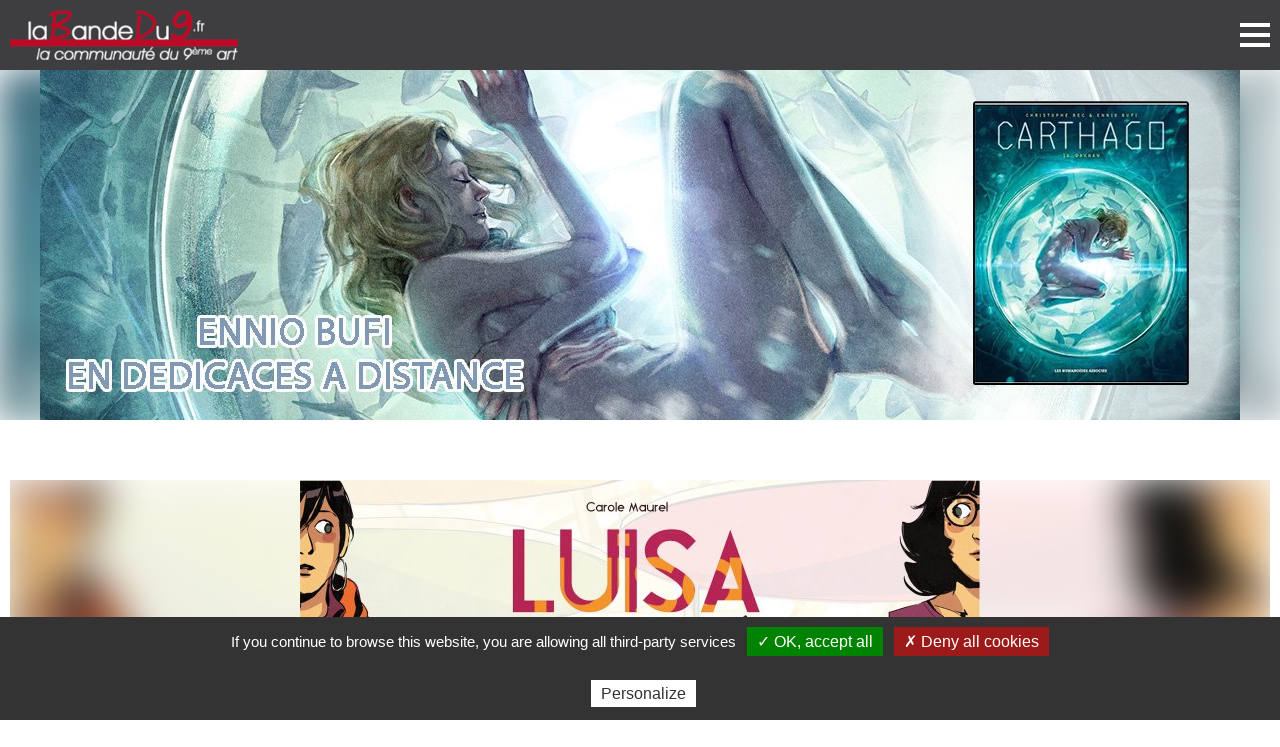

--- FILE ---
content_type: text/html; charset=UTF-8
request_url: https://www.labandedu9.fr/boutique-auteur-carole-maurel-1208.html&id_categorie=1
body_size: 2038
content:
<!DOCTYPE html>
<html lang="fr">
    <head>
        <meta charset="utf-8">
        <meta name="viewport" content="width=device-width, initial-scale=1.0, maximum-scale=1.0, user-scalable=no">
        
    <title>Carole Maurel</title>
    <meta name="description" content="">
    <link rel="canonical" href="https://www.labandedu9.fr/boutique-carole-maurel-1208.html">
    <meta name="twitter:card" content="summary">
    <meta name="twitter:title" content="Carole Maurel">
    <meta name="twitter:description" content="">
    
    <meta property="og:title" content="Carole Maurel">
    <meta property="og:site_name" content="Village EcoTruc, Foire de Châlons">
    <meta property="og:url" content="https://www.labandedu9.fr/boutique-carole-maurel-1208.html">
    <meta property="og:description" content="">
    <meta property="og:type" content="website">
  

            
    

        <link rel="stylesheet" href="https://www.labandedu9.fr/assets/css/global.css" >
        
        <link rel="apple-touch-icon" sizes="180x180" href="https://www.labandedu9.fr/assets/images/apple-touch-icon.png">
        <link rel="icon" type="image/png" sizes="32x32" href="https://www.labandedu9.fr/assets/images/favicon-32x32.png">
        <link rel="icon" type="image/png" sizes="16x16" href="https://www.labandedu9.fr/assets/images/favicon-16x16.png">
        <link rel="manifest" href="https://www.labandedu9.fr/assets/images/site.webmanifest">
        <link rel="mask-icon" href="https://www.labandedu9.fr/assets/images/safari-pinned-tab.svg" color="#be0927">
        <link rel="shortcut icon" href="https://www.labandedu9.fr/assets/images/favicon.ico">
        <meta name="msapplication-TileColor" content="#ffffff">
        <meta name="msapplication-config" content="https://www.labandedu9.fr/assets/images/browserconfig.xml">
        <meta name="theme-color" content="#ffffff">

    </head>
    <body>
   
    <header>
    <a href="https://www.labandedu9.fr/" class="logo"><img src="https://www.labandedu9.fr/assets/images/logo-la-bande-du-9.png" alt="La bande du 9"></a>
    <div class="right">
        <nav>
            <div class="subnav" data-n="0">
                <a href="#"><span>Chroniques</span></a>
                <div>
                    <a href="les-chroniques.html"><span>Toutes les chroniques</span></a>
                    <a href="les-coups-de-coeur.html"><span>Les coups de coeur</span></a>
                    <button data-back="0"><i class="icon-angle-left"></i></button>
                </div>
            </div>
            <div class="subnav" data-n="1">
                <a href="#"><span>Dédicaces et Originaux</span></a>
                <div>
                    <a href="les-boutiques-auteurs.html"><span>Les boutiques d'auteurs</span></a>
                    <a href="gestion-mises-en-vente.php"><span>Vendre un original</span></a>
                    
                    <a href="dedicaces-sur-album.html"><span>Dédicaces sur Album</span></a>
                    <a href="dedicaces-sur-feuille.html"><span>Dédicaces sur feuille</span></a>
                    <a href="originaux-a-vendre.html"><span>Originaux</span></a>
                    
                    <button data-back="1"><i class="icon-angle-left"></i></button>
                </div>
            </div>
            <div class="subnav" data-n="2">
                <a href="#"><span>BD Indépendantes</span></a>
                <div>
                    <a href="albums-bd-independantes.html">Albums</a>
                    <a href="boutiques-auteurs-bd-independantes.html"><span>Les boutiques</span></a>
                    <button data-back="2"><i class="icon-angle-left"></i></button>
                </div>
            </div>
            <div class="subnav" data-n="3">
                <a href="#"><span>Financement participatif</span></a>
                <div>
                    <a href="financement-participatif.php">Tous</a>
                    <a href="conseils-financement-participatif.html">Conseils avant de débuter</a>
                    <a href="financement-participatif.php?type=encours">En cours</a>
                    <a href="faq-financement-participatif.html#porteur">F.A.Q. Porteur</a>
                    <a href="gestion-projets.php">Mettre en ligne un projet</a>
                    <a href="faq-financement-participatif.html#contributeur">F.A.Q. Contributeur</a>
                                        
                    
                    
                    
                    
                                        <button data-back="3"><i class="icon-angle-left"></i></button>
                </div>
            </div> 
            <div><a href="agenda-evenements-bd.html"><span>Evènements BD</span></a></div>
            <div><a href="#" id="bt-recherche"><span>Rechercher</span></a></div>
            <div><a href="https://www.labandedu9.fr/panier.php"><span>Vos paniers </span></a></div>
        </nav>
        <div class="bloc-membre">
                            <span>Espace membre</span>
                <a href="https://www.labandedu9.fr/connexion.php">Me connecter</a>
                    </div>   
    </div>
    <button id="showMenu">
        <span></span>
        <span></span>
        <span></span>
        <span></span>
    </button>
</header>
    
        <a href="https://www.labandedu9.fr/boutique-ennio-bufi-3743.html" title="bufi" class="bandeau">
    <img src="https://www.labandedu9.fr/images/bandeau_accueil/88/bandeau/bandeau-carthago.jpg" alt="bufi">
    <img src="https://www.labandedu9.fr/images/bandeau_accueil/88/bandeau/bandeau-carthago.jpg" alt="bufi">
</a>
        

<section>
    <div class="bandeau-boutique">
        <img src="https://www.labandedu9.fr/images/utilisateur/1208/bandeauboutique/banbd9.jpg" alt="Carole Maurel" />
        <img src="https://www.labandedu9.fr/images/utilisateur/1208/bandeauboutique/banbd9.jpg" alt="Carole Maurel" />
    </div>
    <article class="edito">
        <div class="flex">
            <div class="texte full">
                <h1>Carole Maurel </h1>
                
            </div>
        </div>
    </article>
    <div class="bt-onglets-recherche boutons">
                    <button data-id="onglet4" class="current">Contact</button>
    </div>
    <div class="onglets-recherche">    
        <div id="onglet1" class="hide">
            <div class="liste-produits">


</div>        </div>
        <div id="onglet2" class="hide">
            <div class="liste-chroniques">


</div>        </div>
        <div id="onglet5" class="hide">
            <div class="liste-projets">
</div>        </div>
        <div id="onglet3" class="hide">
            <div class="evenements eve-recherche">
                <div class="left">
                    <div class="liste">
                                            </div>
                    <button id="openMobile"><span><span>Voir</span> la liste</span></button>
                    </div>
                    <div id="map"></div>
                </div>
            </div>
            <div id="onglet4" >
                                    <p class="errors">Vous devez être connecté pour envoyer un message</p>
                            </div>
        </div>
        

    </div>
</section>
   

    
    
<footer>
    <p>
        Phylactère © 2013-2026  • Réalisé par <a href="http://www.agence51.fr/" rel="nofollow" title="Partenaire de votre communication numérique">Agence51</a>
    <br /><a href="https://www.labandedu9.fr/mentions-legales.html">Mentions légales</a> • <a href="https://www.labandedu9.fr/pdf/cgu-labandedu9.pdf" target="_blank">Conditions générales d'utilisation</a> • <a href="#cookies">Gestion des cookies</a>
    </p>
</footer>
<div id="search-form" >
        <div class="overlay "></div>
        <form action="recherche.php" method="get" >
            
            <label for="keywords">Votre recherche</label>
            <input type="text" name="keywords" id="keywords"  />
            <div class="boutons a-left"><button type="submit">Lancer la recherche</button></div>
        </form>
        
</div>
    <script src="https://www.labandedu9.fr/assets/js/tarteaucitron.js"></script>
    <script src="https://www.labandedu9.fr/assets/js/lazyload.min.js"></script>
    <script src="https://www.labandedu9.fr/assets/js/global.js"></script>
    
    
        <script src="https://www.labandedu9.fr/assets/js/recherche.js"></script>

    </body>
</html>

--- FILE ---
content_type: text/css
request_url: https://www.labandedu9.fr/assets/css/global.css
body_size: 107885
content:
@charset "UTF-8";.modal-open{overflow:hidden;height:100%}#contentWrapper{display:unset}#tarteaucitronRoot a,#tarteaucitronRoot abbr,#tarteaucitronRoot acronym,#tarteaucitronRoot address,#tarteaucitronRoot applet,#tarteaucitronRoot article,#tarteaucitronRoot aside,#tarteaucitronRoot audio,#tarteaucitronRoot b,#tarteaucitronRoot big,#tarteaucitronRoot blockquote,#tarteaucitronRoot canvas,#tarteaucitronRoot caption,#tarteaucitronRoot center,#tarteaucitronRoot cite,#tarteaucitronRoot code,#tarteaucitronRoot dd,#tarteaucitronRoot del,#tarteaucitronRoot details,#tarteaucitronRoot dfn,#tarteaucitronRoot div,#tarteaucitronRoot dl,#tarteaucitronRoot dt,#tarteaucitronRoot em,#tarteaucitronRoot embed,#tarteaucitronRoot fieldset,#tarteaucitronRoot figcaption,#tarteaucitronRoot figure,#tarteaucitronRoot footer,#tarteaucitronRoot form,#tarteaucitronRoot h1,#tarteaucitronRoot h2,#tarteaucitronRoot h3,#tarteaucitronRoot h4,#tarteaucitronRoot h5,#tarteaucitronRoot h6,#tarteaucitronRoot header,#tarteaucitronRoot hgroup,#tarteaucitronRoot i,#tarteaucitronRoot iframe,#tarteaucitronRoot img,#tarteaucitronRoot ins,#tarteaucitronRoot kbd,#tarteaucitronRoot label,#tarteaucitronRoot legend,#tarteaucitronRoot li,#tarteaucitronRoot mark,#tarteaucitronRoot menu,#tarteaucitronRoot nav,#tarteaucitronRoot object,#tarteaucitronRoot ol,#tarteaucitronRoot output,#tarteaucitronRoot p,#tarteaucitronRoot pre,#tarteaucitronRoot q,#tarteaucitronRoot ruby,#tarteaucitronRoot s,#tarteaucitronRoot samp,#tarteaucitronRoot section,#tarteaucitronRoot small,#tarteaucitronRoot span,#tarteaucitronRoot strike,#tarteaucitronRoot strong,#tarteaucitronRoot sub,#tarteaucitronRoot summary,#tarteaucitronRoot sup,#tarteaucitronRoot table,#tarteaucitronRoot tbody,#tarteaucitronRoot td,#tarteaucitronRoot tfoot,#tarteaucitronRoot th,#tarteaucitronRoot thead,#tarteaucitronRoot time,#tarteaucitronRoot tr,#tarteaucitronRoot tt,#tarteaucitronRoot u,#tarteaucitronRoot ul,#tarteaucitronRoot var,#tarteaucitronRoot video{margin:0;padding:0;border:0;font-size:100%;font:inherit;vertical-align:baseline;text-align:initial;text-shadow:initial}#tarteaucitronRoot article,#tarteaucitronRoot aside,#tarteaucitronRoot details,#tarteaucitronRoot figcaption,#tarteaucitronRoot figure,#tarteaucitronRoot footer,#tarteaucitronRoot header,#tarteaucitronRoot hgroup,#tarteaucitronRoot menu,#tarteaucitronRoot nav,#tarteaucitronRoot section{display:block}#tarteaucitronRoot ol,#tarteaucitronRoot ul{list-style:none}#tarteaucitronRoot blockquote,#tarteaucitronRoot q{quotes:none}#tarteaucitronRoot blockquote:after,#tarteaucitronRoot blockquote:before,#tarteaucitronRoot q:after,#tarteaucitronRoot q:before{content:'';content:none}#tarteaucitronRoot table{border-collapse:collapse;border-spacing:0}div#tarteaucitronMainLineOffset{margin-top:0!important}div#tarteaucitronServices{margin-top:21px!important}#tarteaucitronServices::-webkit-scrollbar{width:5px}#tarteaucitronServices::-webkit-scrollbar-track{-webkit-box-shadow:inset 0 0 0 transparent}#tarteaucitronServices::-webkit-scrollbar-thumb{background-color:#ddd;outline:0 solid #708090}div#tarteaucitronServices{-webkit-box-shadow:0 0 35px #575757;box-shadow:0 0 35px #575757}@media screen and (max-width:479px){#tarteaucitron .tarteaucitronLine .tarteaucitronName{width:90%!important}#tarteaucitron .tarteaucitronLine .tarteaucitronAsk{float:left!important;margin:10px 15px 5px}}@media screen and (max-width:767px){#tarteaucitron,#tarteaucitronAlertSmall #tarteaucitronCookiesListContainer{background:#fff;border:0!important;bottom:0!important;height:100%!important;left:0!important;margin:0!important;max-height:100%!important;max-width:100%!important;top:0!important;width:100%!important}#tarteaucitron .tarteaucitronBorder{border:0!important}#tarteaucitronAlertSmall #tarteaucitronCookiesListContainer #tarteaucitronCookiesList{border:0!important}#tarteaucitron #tarteaucitronServices .tarteaucitronTitle{text-align:left!important}.tarteaucitronName .tarteaucitronH2{max-width:80%}#tarteaucitron #tarteaucitronServices .tarteaucitronLine .tarteaucitronAsk{text-align:center!important}#tarteaucitron #tarteaucitronServices .tarteaucitronLine .tarteaucitronAsk button{margin-bottom:5px}}@media screen and (min-width:768px) and (max-width:991px){#tarteaucitron{border:0!important;left:0!important;margin:0 5%!important;max-height:80%!important;width:90%!important}}#tarteaucitron *{zoom:1}#tarteaucitronRoot div#tarteaucitron{left:0;right:0;margin:auto}#tarteaucitronRoot button#tarteaucitronBack{background:#eee}#tarteaucitron .clear{clear:both}#tarteaucitron a{color:#424242;font-size:11px;font-weight:700;text-decoration:none}#tarteaucitronRoot button{background:0 0;border:0}#tarteaucitronAlertBig a,#tarteaucitronAlertBig strong,#tarteaucitronAlertSmall a,#tarteaucitronAlertSmall strong{color:#fff}#tarteaucitron strong{font-size:22px;font-weight:500}#tarteaucitron ul{padding:0}#tarteaucitron .tarteaucitronH1,#tarteaucitron .tarteaucitronH2,#tarteaucitron .tarteaucitronH3,#tarteaucitron .tarteaucitronH4,#tarteaucitron .tarteaucitronH5,#tarteaucitron .tarteaucitronH6{display:block}.cookie-list{list-style:none;padding:0;margin:0}#tarteaucitronRoot{left:0;position:absolute;right:0;top:0;width:100%}#tarteaucitronRoot *{-webkit-box-sizing:initial;box-sizing:initial;color:#333;font-family:sans-serif!important;font-size:14px;line-height:normal;vertical-align:initial}#tarteaucitronRoot .tarteaucitronH1{font-size:1.5em;text-align:center;color:#fff;margin:15px 0 28px}#tarteaucitronRoot .tarteaucitronH2{display:inline-block;margin:12px 0 0 10px;color:#fff}#tarteaucitronCookiesNumberBis.tarteaucitronH2{margin-left:0}#tarteaucitronBack{background:#fff;display:none;height:100%;left:0;opacity:.7;position:fixed;top:0;width:100%;z-index:2147483646}#tarteaucitron{display:none;max-height:80%;left:50%;margin:0 auto 0 -430px;padding:0;position:fixed;top:6%;width:860px;z-index:2147483647}#tarteaucitron .tarteaucitronBorder{background:#fff;border:2px solid #333;border-top:0;height:auto;overflow:auto}#tarteaucitron #tarteaucitronClosePanel,#tarteaucitronAlertSmall #tarteaucitronCookiesListContainer #tarteaucitronClosePanelCookie{background:#333;color:#fff;cursor:pointer;font-size:12px;font-weight:700;text-decoration:none;padding:4px 0;position:absolute;right:0;text-align:center;width:70px}#tarteaucitron #tarteaucitronDisclaimer{color:#555;font-size:12px;margin:15px auto 0;width:80%}#tarteaucitron #tarteaucitronServices .tarteaucitronHidden,#tarteaucitronAlertSmall #tarteaucitronCookiesListContainer #tarteaucitronCookiesList .tarteaucitronHidden,.tarteaucitronSelfLink{background:rgba(51,51,51,.07)}a.tarteaucitronSelfLink{text-align:center!important;display:block;padding:7px!important}#tarteaucitron #tarteaucitronServices .tarteaucitronHidden{display:none;position:relative}#tarteaucitronCookiesList .tarteaucitronH3.tarteaucitronTitle{width:100%;-webkit-box-sizing:border-box;box-sizing:border-box}#tarteaucitron #tarteaucitronInfo,#tarteaucitron #tarteaucitronServices .tarteaucitronDetails,#tarteaucitron #tarteaucitronServices .tarteaucitronTitle button,#tarteaucitronAlertSmall #tarteaucitronCookiesListContainer #tarteaucitronCookiesList .tarteaucitronTitle{color:#fff;display:inline-block;font-size:14px;font-weight:700;margin:20px 0 0;padding:5px 20px;text-align:left;width:auto;background:#333}#tarteaucitron #tarteaucitronServices .tarteaucitronMainLine .tarteaucitronName a,#tarteaucitron #tarteaucitronServices .tarteaucitronTitle a{color:#fff;font-weight:500}#tarteaucitron #tarteaucitronServices .tarteaucitronMainLine .tarteaucitronName a:hover,#tarteaucitron #tarteaucitronServices .tarteaucitronTitle a:hover{text-decoration:none!important}#tarteaucitron #tarteaucitronServices .tarteaucitronMainLine .tarteaucitronName a{font-size:22px}#tarteaucitron #tarteaucitronServices .tarteaucitronTitle a{font-size:14px}#tarteaucitronAlertSmall #tarteaucitronCookiesListContainer #tarteaucitronCookiesList .tarteaucitronTitle{padding:5px 10px;margin:0}#tarteaucitron #tarteaucitronInfo,#tarteaucitron #tarteaucitronServices .tarteaucitronDetails{color:#fff;display:none;font-size:12px;font-weight:500;margin-top:0;max-width:270px;padding:20px;position:absolute;z-index:2147483647}#tarteaucitron #tarteaucitronInfo a{color:#fff;text-decoration:underline}#tarteaucitron #tarteaucitronServices .tarteaucitronLine:hover{background:rgba(51,51,51,.2)}#tarteaucitron #tarteaucitronServices .tarteaucitronLine{background:rgba(51,51,51,.1);border-left:5px solid transparent;margin:0;overflow:hidden;padding:15px 5px}#tarteaucitron #tarteaucitronServices .tarteaucitronLine.tarteaucitronIsAllowed{border-color:#1b870b}#tarteaucitron #tarteaucitronServices .tarteaucitronLine.tarteaucitronIsDenied{border-color:#9c1a1a}#tarteaucitron #tarteaucitronServices .tarteaucitronMainLine{background:#333;border:3px solid #333;border-left:9px solid #333;border-top:5px solid #333;margin-bottom:0;margin-top:21px;position:relative}#tarteaucitron #tarteaucitronServices .tarteaucitronMainLine:hover{background:#333}#tarteaucitron #tarteaucitronServices .tarteaucitronMainLine .tarteaucitronName{margin-left:15px;margin-top:2px}#tarteaucitron #tarteaucitronServices .tarteaucitronMainLine .tarteaucitronName button{color:#fff}#tarteaucitron #tarteaucitronServices .tarteaucitronMainLine .tarteaucitronAsk{margin-top:0!important}#tarteaucitron #tarteaucitronServices .tarteaucitronLine .tarteaucitronName{display:inline-block;float:left;margin-left:10px;text-align:left;width:50%}#tarteaucitron #tarteaucitronServices .tarteaucitronLine .tarteaucitronName a:hover{text-decoration:underline}#tarteaucitron #tarteaucitronServices .tarteaucitronLine .tarteaucitronAsk{display:inline-block;float:right;margin:7px 15px 0;text-align:right}#tarteaucitron #tarteaucitronServices .tarteaucitronLine .tarteaucitronAsk .tarteaucitronAllow,#tarteaucitron #tarteaucitronServices .tarteaucitronLine .tarteaucitronAsk .tarteaucitronDeny,.tac_activate .tarteaucitronAllow{background:gray;border-radius:4px;color:#fff;cursor:pointer;display:inline-block;padding:6px 10px;text-align:center;text-decoration:none;width:auto;border:0}#tarteaucitron #tarteaucitronServices #tarteaucitronAllAllowed.tarteaucitronIsSelected{background-color:#1b870b;opacity:1}#tarteaucitron #tarteaucitronServices #tarteaucitronAllDenied.tarteaucitronIsSelected{background-color:#9c1a1a;opacity:1}#tarteaucitron #tarteaucitronServices .tarteaucitronLine.tarteaucitronIsAllowed .tarteaucitronAllow{background-color:#1b870b}#tarteaucitron #tarteaucitronServices .tarteaucitronLine.tarteaucitronIsDenied .tarteaucitronDeny{background-color:#9c1a1a}#tarteaucitron #tarteaucitronServices .tarteaucitronLine .tarteaucitronName .tarteaucitronListCookies{color:#333;font-size:12px}#tarteaucitron .tarteaucitronH3{font-size:18px}#tarteaucitron #tarteaucitronMainLineOffset .tarteaucitronName{width:auto!important;margin-left:0!important;font-size:14px}.tarteaucitronAlertBigTop{top:0}.tarteaucitronAlertBigBottom{bottom:0}#tarteaucitronRoot #tarteaucitronAlertBig{background:#333;color:#fff;display:none;font-size:15px!important;left:0;position:fixed;-webkit-box-sizing:content-box;box-sizing:content-box;z-index:2147483645;text-align:center;padding:10px 0 10px 0;margin:auto;width:100%}#tarteaucitronAlertBig #tarteaucitronDisclaimerAlert,#tarteaucitronAlertBig #tarteaucitronDisclaimerAlert strong,#tarteaucitronAlertBig #tarteaucitronPrivacyUrl,#tarteaucitronAlertBig #tarteaucitronPrivacyUrlDialog{font:15px verdana;color:#fff}#tarteaucitronAlertBig #tarteaucitronDisclaimerAlert strong{font-weight:700}#tarteaucitronAlertBig #tarteaucitronPrivacyUrl,#tarteaucitronAlertBig #tarteaucitronPrivacyUrlDialog{cursor:pointer}#tarteaucitron #tarteaucitronPrivacyUrl,#tarteaucitron #tarteaucitronPrivacyUrlDialog,#tarteaucitronAlertBig #tarteaucitronCloseAlert,#tarteaucitronAlertBig #tarteaucitronPersonalize,#tarteaucitronRoot .tarteaucitronDeny,.tarteaucitronCTAButton{background:#008300;color:#fff;cursor:pointer;display:inline-block;font-size:16px!important;line-height:1.2;padding:5px 10px;text-decoration:none;margin-left:7px}#tarteaucitronRoot .tarteaucitronDeny{background:#9c1a1a}#tarteaucitron #tarteaucitronPrivacyUrl,#tarteaucitron #tarteaucitronPrivacyUrlDialog,#tarteaucitronAlertBig #tarteaucitronCloseAlert{background:#fff;color:#333;font-size:13px;margin-bottom:3px;margin-left:7px;padding:4px 10px}#tarteaucitronPercentage{background:#0a0!important;-webkit-box-shadow:0 0 2px #fff,0 1px 2px #555;box-shadow:0 0 2px #fff,0 1px 2px #555;height:5px;left:0;position:fixed;width:0;z-index:2147483644}.tarteaucitronAlertSmallBottom,.tarteaucitronAlertSmallTop{bottom:0}#tarteaucitronAlertSmall{background:#333;display:none;padding:0;position:fixed;right:0;text-align:center;width:auto;z-index:2147483646}#tarteaucitronAlertSmall #tarteaucitronManager{color:#fff;cursor:pointer;display:inline-block;font-size:11px!important;padding:8px 10px 8px}#tarteaucitronAlertSmall #tarteaucitronManager:hover{background:rgba(255,255,255,.05)}#tarteaucitronAlertSmall #tarteaucitronManager #tarteaucitronDot{background-color:gray;border-radius:5px;display:block;height:8px;margin-bottom:1px;margin-top:5px;overflow:hidden;width:100%}#tarteaucitronAlertSmall #tarteaucitronManager #tarteaucitronDot #tarteaucitronDotGreen,#tarteaucitronAlertSmall #tarteaucitronManager #tarteaucitronDot #tarteaucitronDotRed,#tarteaucitronAlertSmall #tarteaucitronManager #tarteaucitronDot #tarteaucitronDotYellow{display:block;float:left;height:100%;width:0%}#tarteaucitronAlertSmall #tarteaucitronManager #tarteaucitronDot #tarteaucitronDotGreen{background-color:#1b870b}#tarteaucitronAlertSmall #tarteaucitronManager #tarteaucitronDot #tarteaucitronDotYellow{background-color:#fbda26}#tarteaucitronAlertSmall #tarteaucitronManager #tarteaucitronDot #tarteaucitronDotRed{background-color:#9c1a1a}#tarteaucitronAlertSmall #tarteaucitronCookiesNumber{background:rgba(255,255,255,.2);color:#fff;cursor:pointer;display:inline-block;font-size:30px;padding:0 10px;vertical-align:top}#tarteaucitronAlertSmall #tarteaucitronCookiesNumber:hover{background:rgba(255,255,255,.3)}#tarteaucitronAlertSmall #tarteaucitronCookiesListContainer{display:none;max-height:70%;max-width:500px;position:fixed;right:0;width:100%}#tarteaucitronAlertSmall #tarteaucitronCookiesListContainer #tarteaucitronCookiesList{background:#fff;border:2px solid #333;color:#333;font-size:11px;height:auto;overflow:auto;text-align:left}#tarteaucitronAlertSmall #tarteaucitronCookiesListContainer #tarteaucitronCookiesList strong{color:#333}#tarteaucitronAlertSmall #tarteaucitronCookiesListContainer #tarteaucitronCookiesTitle{background:#333;margin-top:21px;padding:13px 0 9px 13px;text-align:left}#tarteaucitronAlertSmall #tarteaucitronCookiesListContainer #tarteaucitronCookiesTitle strong{color:#fff;font-size:16px}#tarteaucitronAlertSmall #tarteaucitronCookiesListContainer #tarteaucitronCookiesList .tarteaucitronCookiesListMain{background:rgba(51,51,51,.1);padding:7px 5px 10px;word-wrap:break-word}#tarteaucitronAlertSmall #tarteaucitronCookiesListContainer #tarteaucitronCookiesList .tarteaucitronCookiesListMain:hover{background:rgba(51,51,51,.2)}#tarteaucitronAlertSmall #tarteaucitronCookiesListContainer #tarteaucitronCookiesList .tarteaucitronCookiesListMain a{color:#333;text-decoration:none}#tarteaucitronAlertSmall #tarteaucitronCookiesListContainer #tarteaucitronCookiesList .tarteaucitronCookiesListMain .tarteaucitronCookiesListLeft{display:inline-block;width:50%}#tarteaucitronAlertSmall #tarteaucitronCookiesListContainer #tarteaucitronCookiesList .tarteaucitronCookiesListMain .tarteaucitronCookiesListLeft a strong{color:#8b0000}#tarteaucitronAlertSmall #tarteaucitronCookiesListContainer #tarteaucitronCookiesList .tarteaucitronCookiesListMain .tarteaucitronCookiesListRight{color:#333;display:inline-block;font-size:11px;margin-left:10%;vertical-align:top;width:30%}.tac_activate{background:#333;color:#fff;display:table;font-size:12px;height:100%;line-height:initial;margin:auto;text-align:center;width:100%}.tac_float{display:table-cell;text-align:center;vertical-align:middle}.tac_activate .tac_float strong{color:#fff}.tac_activate .tac_float .tarteaucitronAllow{background-color:#1b870b;display:inline-block}ins.adsbygoogle,ins.ferank-publicite{text-decoration:none}div.amazon_product{height:240px;width:120px}.tarteaucitronIsAllowed .tarteaucitronDeny{opacity:.4!important}.tarteaucitronIsDenied .tarteaucitronAllow{opacity:.4!important}.tarteaucitronIsAllowed .tarteaucitronAllow{opacity:1!important}.tarteaucitronIsDenied .tarteaucitronDeny{opacity:1!important}.tarteaucitronLine .tarteaucitronAllow,.tarteaucitronLine .tarteaucitronDeny{opacity:.4}div#tarteaucitronInfo{display:block!important;position:relative!important;text-align:center!important;max-width:80%!important;padding:15px 0!important;margin:-10px auto 40px!important;font-size:1em!important;border-bottom:1px solid;border-top:1px solid;border-color:#555}a.tarteaucitronSelfLink{position:absolute;left:0;right:0;padding-top:13px!important;display:block;text-shadow:0 0 14px #fff;text-transform:uppercase}.tarteaucitronMainLine .tarteaucitronH2{font-size:1.2em!important;margin-top:4px!important}span.tarteaucitronTitle.tarteaucitronH3{margin-top:12px!important}.wa-mediabox-overlay{margin:0;padding:0;position:fixed;left:0;top:0;width:100%;height:100%;background:#333;background:rgba(20,20,20,.95);z-index:1000;opacity:0;transition:opacity .4s;-webkit-transition:opacity .4s}.wa-mediabox-overlay.opened{opacity:1}.wa-mediabox-frame{position:absolute;left:50%;top:50%;width:0;height:0;margin-left:0;margin-top:0;background:#fff;-webkit-box-shadow:0 3px 14px rgba(0,0,0,.5);box-shadow:0 3px 14px rgba(0,0,0,.5);transition:width .5s,height .5s,margin .5s;-webkit-transition:width .5s,height .5s,margin .5s}.wa-mediabox-container{position:relative;width:100%;height:100%;opacity:0;z-index:0;cursor:pointer;overflow:hidden;transition:opacity .3s;-webkit-transition:opacity .3s}.wa-mediabox-frame.loaded .wa-mediabox-container{opacity:1}.wa-mediabox-container img{max-width:100%;cursor:pointer}.wa-mediabox-frame .wa-mediabox-close{position:absolute;right:-18px;top:-18px;width:36px;height:36px;padding:6px;background:#444;border:0 none;border-radius:36px;cursor:pointer;-webkit-box-shadow:0 2px 8px rgba(0,0,0,.2);box-shadow:0 2px 8px rgba(0,0,0,.2);-webkit-transition:background .2s,-webkit-box-shadow .2s;transition:background .2s,-webkit-box-shadow .2s;transition:background .2s,box-shadow .2s;transition:background .2s,box-shadow .2s,-webkit-box-shadow .2s;-webkit-transition:background .2s,box-shadow .2s}.wa-mediabox-frame .wa-mediabox-close:focus{outline:0}.wa-mediabox-frame .wa-mediabox-close:hover{background:#d32f2f;-webkit-box-shadow:0 4px 12px rgba(0,0,0,.4);box-shadow:0 4px 12px rgba(0,0,0,.4)}.wa-mediabox-frame .wa-mediabox-close svg{width:24px;height:24px;fill:#aaa;transition:fill .2s;-webkit-transition:fill .2s}.wa-mediabox-frame .wa-mediabox-close:hover svg{fill:#fff}.wa-mediabox-title{position:absolute;left:0;right:0;bottom:0;padding:0 52px 0 14px;line-height:24px;font-size:13px;font-weight:300;background:#333;background:rgba(0,0,0,.8);color:#fff;opacity:0;transition:opacity .3s,padding .3s;-webkit-transition:opacity .3s,padding .3s}.wa-mediabox-frame.loaded.has-title .wa-mediabox-title{padding:14px 52px 14px 14px;opacity:1}.wa-mediabox-frame .wa-mediabox-open{position:absolute;right:10px;bottom:10px;padding:4px;display:none;opacity:0;z-index:20;cursor:pointer;background:#fff;border:0 none;border-radius:2px;transition:opacity .3s;-webkit-transition:opacity .3s}.wa-mediabox-frame .wa-mediabox-open svg{width:24px;height:24px;fill:#333}.wa-mediabox-frame.can-open-in-new .wa-mediabox-open{display:block}.wa-mediabox-frame.can-open-in-new:hover .wa-mediabox-open{opacity:.4}.wa-mediabox-frame.can-open-in-new:hover .wa-mediabox-open:hover{opacity:1}.wa-mediabox-next,.wa-mediabox-prev{position:absolute;top:50%;width:74px;height:74px;padding:5px;margin-top:-32px;border:0 none;background:0 0;cursor:pointer;opacity:0;transition:opacity .3s;-webkit-transition:opacity .3s}.wa-mediabox-prev{left:-80px}.wa-mediabox-next{right:-80px}.wa-mediabox-frame.has-prev .wa-mediabox-prev{opacity:1}.wa-mediabox-frame.has-next .wa-mediabox-next{opacity:1}.wa-mediabox-next:focus,.wa-mediabox-prev:focus{outline:0}.wa-mediabox-next svg,.wa-mediabox-prev svg{width:64px;height:64px;fill:#999;transition:fill .2s;-webkit-transition:fill .2s}.wa-mediabox-next:hover svg,.wa-mediabox-prev:hover svg{fill:#fff}@media all and (max-width:479px){.wa-mediabox-prev{left:-40px}.wa-mediabox-next{right:-40px}.wa-mediabox-next,.wa-mediabox-prev{width:42px;height:42px;margin-top:-21px}.wa-mediabox-next svg,.wa-mediabox-prev svg{width:32px;height:32px}}.wa-mediabox-preloader{position:absolute;left:50%;top:50%;width:64px;height:64px;margin-left:-32px;margin-top:-32px;opacity:1;transition:opacity .5s;-webkit-transition:opacity .5s}.wa-mediabox-preloader.hidden{opacity:0}.wa-mediabox-preloader .wa-mediabox-preloader-wrap{-webkit-box-sizing:border-box;box-sizing:border-box;position:relative;display:inline-block;width:64px;height:64px;-webkit-animation:wa-mediabox-preloader-container-rotate 1568ms linear infinite;animation:wa-mediabox-preloader-container-rotate 1568ms linear infinite}.wa-mediabox-preloader .wa-mediabox-preloader-spinner{position:absolute;width:100%;height:100%;opacity:1;border-color:#2196f3;-webkit-animation:wa-mediabox-preloader-fill-unfill-rotate 5332ms cubic-bezier(.4,0,.2,1) infinite both;animation:wa-mediabox-preloader-fill-unfill-rotate 5332ms cubic-bezier(.4,0,.2,1) infinite both;-webkit-box-sizing:inherit;box-sizing:inherit}.wa-mediabox-preloader .wa-mediabox-preloader-clipper{display:inline-block;position:relative;width:50%;height:100%;overflow:hidden;border-color:inherit;-webkit-box-sizing:inherit;box-sizing:inherit}.wa-mediabox-preloader .wa-mediabox-preloader-clipper.left{float:left}.wa-mediabox-preloader .wa-mediabox-preloader-clipper.right{float:right}.wa-mediabox-preloader .wa-mediabox-preloader-clipper .wa-mediabox-preloader-circle{width:200%;height:100%;border-width:5px;border-style:solid;border-color:inherit;border-bottom-color:transparent!important;border-radius:50%;position:absolute;top:0;right:0;bottom:0;-webkit-box-sizing:inherit;box-sizing:inherit}.wa-mediabox-preloader .wa-mediabox-preloader-clipper.left .wa-mediabox-preloader-circle{left:0;border-right-color:transparent!important;-webkit-transform:rotate(129deg);transform:rotate(129deg);-webkit-animation:wa-mediabox-preloader-left-spin 1333ms cubic-bezier(.4,0,.2,1) infinite both;animation:wa-mediabox-preloader-left-spin 1333ms cubic-bezier(.4,0,.2,1) infinite both}.wa-mediabox-preloader .wa-mediabox-preloader-clipper.right .wa-mediabox-preloader-circle{left:-100%;border-left-color:transparent!important;-webkit-transform:rotate(-129deg);transform:rotate(-129deg);-webkit-animation:wa-mediabox-preloader-right-spin 1333ms cubic-bezier(.4,0,.2,1) infinite both;animation:wa-mediabox-preloader-right-spin 1333ms cubic-bezier(.4,0,.2,1) infinite both}.wa-mediabox-preloader .wa-mediabox-preloader-patch{position:absolute;top:0;left:45%;width:10%;height:100%;overflow:hidden;border-color:inherit}.wa-mediabox-preloader .wa-mediabox-preloader-patch .wa-mediabox-preloader-circle{width:1000%;left:-450%}@-webkit-keyframes wa-mediabox-preloader-container-rotate{to{-webkit-transform:rotate(360deg)}}@keyframes wa-mediabox-preloader-container-rotate{to{-webkit-transform:rotate(360deg);transform:rotate(360deg)}}@-webkit-keyframes wa-mediabox-preloader-fill-unfill-rotate{12.5%{-webkit-transform:rotate(135deg)}25%{-webkit-transform:rotate(270deg)}37.5%{-webkit-transform:rotate(405deg)}50%{-webkit-transform:rotate(540deg)}62.5%{-webkit-transform:rotate(675deg)}75%{-webkit-transform:rotate(810deg)}87.5%{-webkit-transform:rotate(945deg)}to{-webkit-transform:rotate(1080deg)}}@keyframes wa-mediabox-preloader-fill-unfill-rotate{12.5%{-webkit-transform:rotate(135deg);transform:rotate(135deg)}25%{-webkit-transform:rotate(270deg);transform:rotate(270deg)}37.5%{-webkit-transform:rotate(405deg);transform:rotate(405deg)}50%{-webkit-transform:rotate(540deg);transform:rotate(540deg)}62.5%{-webkit-transform:rotate(675deg);transform:rotate(675deg)}75%{-webkit-transform:rotate(810deg);transform:rotate(810deg)}87.5%{-webkit-transform:rotate(945deg);transform:rotate(945deg)}to{-webkit-transform:rotate(1080deg);transform:rotate(1080deg)}}@-webkit-keyframes wa-mediabox-preloader-blue-fade-in-out{from{opacity:1}25%{opacity:1}26%{opacity:0}89%{opacity:0}90%{opacity:1}100%{opacity:1}}@keyframes wa-mediabox-preloader-blue-fade-in-out{from{opacity:1}25%{opacity:1}26%{opacity:0}89%{opacity:0}90%{opacity:1}100%{opacity:1}}@-webkit-keyframes wa-mediabox-preloader-left-spin{from{-webkit-transform:rotate(130deg)}50%{-webkit-transform:rotate(-5deg)}to{-webkit-transform:rotate(130deg)}}@keyframes wa-mediabox-preloader-left-spin{from{-webkit-transform:rotate(130deg);transform:rotate(130deg)}50%{-webkit-transform:rotate(-5deg);transform:rotate(-5deg)}to{-webkit-transform:rotate(130deg);transform:rotate(130deg)}}@-webkit-keyframes wa-mediabox-preloader-right-spin{from{-webkit-transform:rotate(-130deg)}50%{-webkit-transform:rotate(5deg)}to{-webkit-transform:rotate(-130deg)}}@keyframes wa-mediabox-preloader-right-spin{from{-webkit-transform:rotate(-130deg);transform:rotate(-130deg)}50%{-webkit-transform:rotate(5deg);transform:rotate(5deg)}to{-webkit-transform:rotate(-130deg);transform:rotate(-130deg)}}@font-face{font-family:fontello;src:url(../font/fontello.eot?80864653);src:url(../font/fontello.eot?80864653#iefix) format('embedded-opentype'),url(../font/fontello.woff2?80864653) format('woff2'),url(../font/fontello.woff?80864653) format('woff'),url(../font/fontello.ttf?80864653) format('truetype'),url(../font/fontello.svg?80864653#fontello) format('svg');font-weight:400;font-style:normal}[class*=" icon-"]:before,[class^=icon-]:before{font-family:fontello;font-style:normal;font-weight:400;speak:never;display:inline-block;text-decoration:inherit;width:1em;margin-right:.2em;text-align:center;font-variant:normal;text-transform:none;line-height:1em;margin-left:.2em;-webkit-font-smoothing:antialiased;-moz-osx-font-smoothing:grayscale}.icon-user:before{content:'\e750'}.icon-zoom:before{content:'\e800'}.icon-phone:before{content:'\e801'}.icon-clock:before{content:'\e802'}.icon-mail:before{content:'\e803'}.icon-star:before{content:'\e804'}.icon-plus:before{content:'\e805'}.icon-picture:before{content:'\e806'}.icon-cancel:before{content:'\e807'}.icon-ok:before{content:'\e808'}.icon-minus:before{content:'\e809'}.icon-trash-empty:before{content:'\e80a'}.icon-lock-open:before{content:'\e80b'}.icon-book:before{content:'\e80c'}.icon-tag:before{content:'\e80d'}.icon-home:before{content:'\e80e'}.icon-truck:before{content:'\e80f'}.icon-lock:before{content:'\e810'}.icon-location:before{content:'\e811'}.icon-pencil:before{content:'\e812'}.icon-calendar:before{content:'\e82c'}.icon-info-circled:before{content:'\e82d'}.icon-heart-empty:before{content:'\e8cc'}.icon-facebook:before{content:'\f09a'}.icon-doc-text:before{content:'\f0f6'}.icon-angle-left:before{content:'\f104'}.icon-angle-right:before{content:'\f105'}.icon-euro:before{content:'\f153'}.icon-youtube-play:before{content:'\f16a'}.icon-instagram:before{content:'\f16d'}.icon-box:before{content:'\f187'}.icon-facebook-official:before{content:'\f230'}.icon-handshake-o:before{content:'\f2b5'}.icon-address-card-o:before{content:'\f2bc'}.icon-users:before{content:'📥'}@font-face{font-family:Roboto;src:url(../font/Roboto-MediumItalic.eot);src:url(../font/Roboto-MediumItalic.eot?#iefix) format('embedded-opentype'),url(../font/Roboto-MediumItalic.woff2) format('woff2'),url(../font/Roboto-MediumItalic.woff) format('woff'),url(../font/Roboto-MediumItalic.ttf) format('truetype'),url(../font/Roboto-MediumItalic.svg#Roboto-MediumItalic) format('svg');font-weight:500;font-style:italic;font-display:swap}@font-face{font-family:Roboto;src:url(../font/Roboto-Regular.eot);src:url(../font/Roboto-Regular.eot?#iefix) format('embedded-opentype'),url(../font/Roboto-Regular.woff2) format('woff2'),url(../font/Roboto-Regular.woff) format('woff'),url(../font/Roboto-Regular.ttf) format('truetype'),url(../font/Roboto-Regular.svg#Roboto-Regular) format('svg');font-weight:400;font-style:normal;font-display:swap}@font-face{font-family:Roboto;src:url(../font/Roboto-Bold.eot);src:url(../font/Roboto-Bold.eot?#iefix) format('embedded-opentype'),url(../font/Roboto-Bold.woff2) format('woff2'),url(../font/Roboto-Bold.woff) format('woff'),url(../font/Roboto-Bold.ttf) format('truetype'),url(../font/Roboto-Bold.svg#Roboto-Bold) format('svg');font-weight:700;font-style:normal;font-display:swap}@font-face{font-family:Roboto;src:url(../font/Roboto-BoldItalic.eot);src:url(../font/Roboto-BoldItalic.eot?#iefix) format('embedded-opentype'),url(../font/Roboto-BoldItalic.woff2) format('woff2'),url(../font/Roboto-BoldItalic.woff) format('woff'),url(../font/Roboto-BoldItalic.ttf) format('truetype'),url(../font/Roboto-BoldItalic.svg#Roboto-BoldItalic) format('svg');font-weight:700;font-style:italic;font-display:swap}@font-face{font-family:Roboto;src:url(../font/Roboto-Medium.eot);src:url(../font/Roboto-Medium.eot?#iefix) format('embedded-opentype'),url(../font/Roboto-Medium.woff2) format('woff2'),url(../font/Roboto-Medium.woff) format('woff'),url(../font/Roboto-Medium.ttf) format('truetype'),url(../font/Roboto-Medium.svg#Roboto-Medium) format('svg');font-weight:500;font-style:normal;font-display:swap}@font-face{font-family:Roboto;src:url(../font/Roboto-Italic.eot);src:url(../font/Roboto-Italic.eot?#iefix) format('embedded-opentype'),url(../font/Roboto-Italic.woff2) format('woff2'),url(../font/Roboto-Italic.woff) format('woff'),url(../font/Roboto-Italic.ttf) format('truetype'),url(../font/Roboto-Italic.svg#Roboto-Italic) format('svg');font-weight:400;font-style:italic;font-display:swap}*{padding:0;margin:0;-webkit-box-sizing:border-box;box-sizing:border-box}:root{--vert:#80A726;--orange:#d46114;--vertfonce:#618314;--marron:#3e3e40;--rouge:#BD0B25;--rougeerror:#e21937}body{padding-top:90px;font-family:Roboto,sans-serif;font-size:16px;line-height:1.5rem;color:#111;background:#fff;-webkit-transition:padding-top .5s;transition:padding-top .5s}a{text-decoration:none;color:#111}h1,h2{line-height:normal}h1{position:relative;padding-bottom:20px;margin-bottom:60px;color:var(--marron)}h1:after{position:absolute;left:0;bottom:0;width:100px;height:5px;background-color:var(--rouge);content:''}ul{list-style-position:inside}div p{margin-bottom:15px}div p:last-child{margin-bottom:0}div p.force-marg-bot{margin-bottom:15px!important}div p.force-cap{text-transform:uppercase}#fiche-produit .liste-infos{margin-bottom:20px;text-transform:uppercase}#fiche-produit .liste-infos strong{color:#111}.article-infos ol,.article-infos ul{list-style-position:inside}p a,p strong{color:var(--rouge)}p a:hover{text-decoration:underline}p.a-right{text-align:right}.flex-picto{display:-webkit-box;display:-ms-flexbox;display:flex;-webkit-box-align:center;-ms-flex-align:center;align-items:center}.flex-picto i{width:50px;text-align:center}header{position:fixed;top:0;left:0;width:100%;display:-webkit-box;display:-ms-flexbox;display:flex;-webkit-box-pack:justify;-ms-flex-pack:justify;justify-content:space-between;background:var(--marron);z-index:10}header a.logo{padding:10px}header a.logo img{display:block}header .right{display:-webkit-box;display:-ms-flexbox;display:flex}header .right nav{padding:0 40px;display:-webkit-box;display:-ms-flexbox;display:flex;-webkit-box-align:center;-ms-flex-align:center;align-items:center;background:#fff;border-bottom:1px solid var(--marron)}header .right nav>div{position:relative;height:100%}header .right nav a{position:relative;margin:0 10px;font-size:.9em;font-weight:700;text-transform:uppercase;color:#111}header .right nav a span{position:relative;display:block;padding-bottom:10px}header .right nav a span:after{position:absolute;width:80%;height:3px;bottom:0;left:50%;-webkit-transform-origin:left;transform-origin:left;-webkit-transform:scaleX(0) translate(-50%);transform:scaleX(0) translate(-50%);background:var(--rouge);content:'';-webkit-transition:-webkit-transform .5s;transition:-webkit-transform .5s;transition:transform .5s;transition:transform .5s,-webkit-transform .5s}header .right nav a:hover span:after,header .right nav>div.selected>a span:after{-webkit-transform:scaleX(1) translate(-50%);transform:scaleX(1) translate(-50%)}header .right nav>div>a{display:-webkit-box;display:-ms-flexbox;display:flex;-webkit-box-align:center;-ms-flex-align:center;align-items:center;height:100%}header .right nav>div>div{width:500px;display:none;-ms-flex-wrap:wrap;flex-wrap:wrap;position:absolute;top:100%;left:0;padding:10px;background:#fff;border:3Px solid var(--rouge)}header .right nav>div.selected>div{display:-webkit-box;display:-ms-flexbox;display:flex}header .right nav>div>div a{padding:10px;width:50%;margin:0;text-align:center}header .right nav>div>div button{display:none}header .right .bloc-membre{padding:0 40px;display:-webkit-box;display:-ms-flexbox;display:flex;-webkit-box-orient:vertical;-webkit-box-direction:normal;-ms-flex-direction:column;flex-direction:column;-webkit-box-pack:center;-ms-flex-pack:center;justify-content:center;-webkit-box-align:center;-ms-flex-align:center;align-items:center;color:#fff;text-transform:uppercase;background:var(--rouge)}header .right .bloc-membre span{margin-bottom:5px;font-size:.9em}header .right .bloc-membre span a{color:#fff}header .right .bloc-membre span a:hover{color:var(--marron)}header .right .bloc-membre>a{padding:10px 20px;color:#111;background:#fff;text-decoration:none;-webkit-transition:background-color .5s,color .5s;transition:background-color .5s,color .5s}header .right .bloc-membre>a:hover{background:var(--marron);color:#fff}header .bulle{width:30px;height:30px;border-radius:50%;background:var(--rouge);color:#fff;font-style:normal;font-weight:700;display:inline-block;line-height:30px;text-align:center}button#showMenu{display:none}.bandeau{display:block;position:relative;overflow:hidden}.bandeau img:first-child{position:relative;max-width:1200px;width:100%;display:block;margin:auto;z-index:2}.bandeau img:last-child{position:absolute;width:100%;height:100%;top:0;left:0;-o-object-fit:cover;object-fit:cover;z-index:1;-webkit-filter:blur(20px);filter:blur(20px)}#slider-auteurs{position:relative;overflow:hidden}#slider-auteurs ul{position:relative;margin-bottom:0;z-index:1;height:400px;list-style-type:none}#slider-auteurs ul li{display:-webkit-box;display:-ms-flexbox;display:flex;-ms-flex-wrap:wrap;flex-wrap:wrap;position:absolute;height:100%;width:100%;top:0;left:0;opacity:0;-webkit-transition:opacity .5s .9s;transition:opacity .5s .9s;z-index:1}#slider-auteurs ul li>div{width:50%;height:100%;-webkit-transition:-webkit-transform .5s;transition:-webkit-transform .5s;transition:transform .5s;transition:transform .5s,-webkit-transform .5s}#slider-auteurs ul li>div:first-child{background:var(--marron);padding:80px 80px 80px 20%;color:#fff;-webkit-transform:translateX(-100%);transform:translateX(-100%)}#slider-auteurs ul li>div:first-child h3{margin-bottom:40px;color:var(--rouge)}#slider-auteurs ul li>div:first-child>a{position:relative;display:inline-block;margin-top:30px;padding:12px 25px 12px 25px;color:#fff;font-weight:700;text-transform:uppercase}#slider-auteurs ul li>div:first-child>a:before{position:absolute;left:0;top:0;width:40px;height:40px;border-radius:20px;color:#fff;background:var(--rouge);content:'';z-index:1;-webkit-transition:width .5s,-webkit-transform .5s;transition:width .5s,-webkit-transform .5s;transition:transform .5s,width .5s;transition:transform .5s,width .5s,-webkit-transform .5s}#slider-auteurs ul li>div:first-child>a span{position:relative;z-index:2}#slider-auteurs ul li>div:first-child>a:hover:before{-webkit-transform:translateX(10px);transform:translateX(10px);width:calc(100% - 20px)}#slider-auteurs ul li>div:last-child{display:-webkit-box;display:-ms-flexbox;display:flex;-webkit-box-align:center;-ms-flex-align:center;align-items:center;padding:0 80px;-webkit-transform:translateX(100%);transform:translateX(100%);overflow:hidden}#slider-auteurs ul li>div:last-child>div{position:relative}#slider-auteurs ul li>div:last-child>div:before{position:absolute;width:80%;height:100%;border:2px solid var(--rouge);border-radius:2px;bottom:-20px;left:-20px;content:'';-webkit-transform:translate(44px,-40px);transform:translate(44px,-40px);opacity:0;-webkit-transition:opacity .5s,-webkit-transform .5s;transition:opacity .5s,-webkit-transform .5s;transition:transform .5s,opacity .5s;transition:transform .5s,opacity .5s,-webkit-transform .5s;z-index:2}#slider-auteurs ul li>div:last-child>div>img{position:relative;display:block;width:200px;-webkit-box-shadow:10px 10px 40px rgba(17,17,17,.2);box-shadow:10px 10px 40px rgba(17,17,17,.2);z-index:2}#slider-auteurs ul li>div:last-child>img{position:absolute;width:calc(100% + 30px);top:-50%;left:-15px;-webkit-filter:blur(15px);filter:blur(15px);z-index:1}#slider-auteurs ul li.selected{opacity:1;-webkit-transition:opacity .5s;transition:opacity .5s;z-index:2}#slider-auteurs ul li.selected>div:first-child,#slider-auteurs ul li.selected>div:last-child{-webkit-transform:translateX(0);transform:translateX(0);-webkit-transition:-webkit-transform .5s .9s;transition:-webkit-transform .5s .9s;transition:transform .5s .9s;transition:transform .5s .9s,-webkit-transform .5s .9s}#slider-auteurs ul li.selected>div:last-child>div:before{-webkit-transform:translate(0,0);transform:translate(0,0);opacity:1;-webkit-transition:opacity .5s 1.1s,-webkit-transform .5s .9s;transition:opacity .5s 1.1s,-webkit-transform .5s .9s;transition:transform .5s .9s,opacity .5s 1.1s;transition:transform .5s .9s,opacity .5s 1.1s,-webkit-transform .5s .9s}#slider-auteurs ul li.selected>div:last-child:hover>div:before{-webkit-transform:translate(44px,-40px);transform:translate(44px,-40px)}#slider-auteurs .navlist{display:none}#slider-auteurs .circle-pattern{position:absolute;background:radial-gradient(circle at center,rgba(0,0,0,.3) 2%,transparent 14%),transparent;background-size:26px 26px;background-position:100%;background-repeat:repeat;width:83px;height:80px;top:50%;right:0;bottom:0;left:auto;-webkit-transform:translate(-225%,30%);transform:translate(-225%,30%);z-index:3}#slider-auteurs .circle-pattern.v-2{-webkit-transform:translate(-160%,-120%);transform:translate(-160%,-120%);width:141px;height:124px}#slider-auteurs .circle-pattern.v-3{-webkit-transform:translate(-255%,90%);transform:translate(-255%,90%);width:141px;height:124px}.bloc-accueil-dedicaces{padding:40px}.bloc-accueil-dedicaces h2,.liste-articles-projet h2{color:var(--rouge);text-align:center}.liste-articles-projet h2{margin-bottom:60px}.bloc-accueil-chroniques{padding:40px;background:var(--marron)}.bloc-accueil-chroniques h2{color:#fff;text-align:center}.bloc-accueil-chroniques .boutons a{font-size:1.2em;padding:20px 30Px}#slider-chroniques,#slider-dedicaces{padding:40px 20px;display:-webkit-box;display:-ms-flexbox;display:flex;-webkit-box-pack:justify;-ms-flex-pack:justify;justify-content:space-between;-webkit-box-align:center;-ms-flex-align:center;align-items:center}#slider-chroniques{max-width:1700px;margin:auto}#slider-chroniques button,#slider-dedicaces button{position:relative;width:40px;height:40px;border:none;border-radius:0;font-size:1.5em;line-height:40px;text-align:center;background:0 0;-webkit-appearance:none;-webkit-transition:color .5s;transition:color .5s;cursor:pointer}#slider-chroniques button i,#slider-dedicaces button i{position:relative;z-index:2}#slider-chroniques button:after,#slider-dedicaces button:after{position:absolute;top:0;left:0;width:40px;height:40px;border-radius:50%;background:var(--rouge);content:'';-webkit-transform:scale(0);transform:scale(0);-webkit-transition:-webkit-transform .5s;transition:-webkit-transform .5s;transition:transform .5s;transition:transform .5s,-webkit-transform .5s}#slider-chroniques button,#slider-chroniques button:hover,#slider-dedicaces button:hover{color:#fff}#slider-chroniques button:hover:after,#slider-dedicaces button:hover:after{-webkit-transform:scale(1);transform:scale(1)}#slider-chroniques .inner,#slider-dedicaces .inner{position:relative;width:calc(100% - 100px);height:310px;overflow:hidden}#slider-chroniques .inner{height:auto}.liste-chroniques{padding:40px 0;display:-webkit-box;display:-ms-flexbox;display:flex;-ms-flex-wrap:wrap;flex-wrap:wrap;background:var(--marron)}#slider-chroniques .slide>a,.liste-chroniques>a{display:block;width:calc((100% - 80px)/ 4);margin:0 10px;overflow:hidden}.liste-chroniques>a{margin:20px;width:calc((100% - 240px)/ 6)}#slider-chroniques .slide>a>img,.liste-chroniques>a>img{display:block;width:100%;position:relative;z-index:1;-webkit-transition:-webkit-transform .5s;transition:-webkit-transform .5s;transition:transform .5s;transition:transform .5s,-webkit-transform .5s}#slider-chroniques .slide>a>span,.liste-chroniques>a>span{position:relative;display:block;width:calc(100% - 20px);height:100%;padding:10px;margin:auto;margin-top:-30px;background:#fff;z-index:2;-webkit-transition:background-color .5s;transition:background-color .5s}#slider-chroniques .slide>a>span>img,.liste-chroniques>a>span>img{display:block;position:absolute;top:-95px;right:-5px}#slider-chroniques .slide>a>span>span,.liste-chroniques>a>span>span{display:block}#slider-chroniques .slide>a>span>span:first-child,.liste-chroniques>a>span>span:first-child{text-align:center;margin-bottom:15px;font-weight:700;color:var(--rouge)}#slider-chroniques .slide>a:hover>img,.liste-chroniques>a:hover>img{-webkit-transform:scale(1.1);transform:scale(1.1)}#slider-chroniques .slide>a:hover>span>span:first-child,.liste-chroniques>a:hover>span>span:first-child{color:#fff}#slider-chroniques .slide>a:hover>span,.liste-chroniques a:hover>span{background:var(--rouge);color:#fff}#slider-chroniques .slide,#slider-dedicaces .slide{display:-webkit-box;display:-ms-flexbox;display:flex;position:absolute;top:0;left:0;-webkit-transition:-webkit-transform .5s;transition:-webkit-transform .5s;transition:transform .5s;transition:transform .5s,-webkit-transform .5s}.liste-boutiques,.liste-produits,.liste-projets{width:100%;max-width:1660px;margin:auto;display:-webkit-box;display:-ms-flexbox;display:flex;-ms-flex-wrap:wrap;flex-wrap:wrap}#slider-dedicaces .slide>a,.liste-produits>a{position:relative;width:400px;display:-webkit-box;display:-ms-flexbox;display:flex;-webkit-box-align:end;-ms-flex-align:end;align-items:flex-end;margin-right:20px;padding-left:5px;padding-top:45px}.liste-boutiques>a,.liste-projets>div{width:calc((100% - 80px)/ 3);margin-right:40px}.liste-boutiques>a,.liste-produits>a,.liste-projets>div{margin-bottom:40px}.liste-boutiques>a:nth-child(3n+3),.liste-produits>a:nth-child(4n+4),.liste-projets>div:nth-child(3n+3){margin-right:0}#slider-dedicaces .slide>a .image,.liste-produits>a .image{position:relative;width:185px;display:block}#slider-dedicaces .slide>a .image img,.liste-produits>a .image img{position:relative;display:block;width:185px;z-index:2;-webkit-transition:-webkit-box-shadow .5s,-webkit-transform .5s;transition:-webkit-box-shadow .5s,-webkit-transform .5s;transition:box-shadow .5s,transform .5s;transition:box-shadow .5s,transform .5s,-webkit-box-shadow .5s,-webkit-transform .5s}#slider-dedicaces .slide>a .image .cercle,.liste-produits>a .image .cercle{position:absolute;top:0;left:0;width:100%;height:100%;z-index:1}#slider-dedicaces .slide>a:hover .image img,.liste-produits>a:hover .image img{-webkit-transform:translate(-5px,-5px);transform:translate(-5px,-5px);-webkit-box-shadow:3px 3px 3px rgba(17,17,17,.2);box-shadow:3px 3px 3px rgba(17,17,17,.2)}#slider-dedicaces .slide>a .image .cercle:after,#slider-dedicaces .slide>a .image .cercle:before,.liste-produits>a .image .cercle:after,.liste-produits>a .image .cercle:before{position:absolute;border-radius:50%;background:var(--rouge);content:'';-webkit-transition:-webkit-transform .5s;transition:-webkit-transform .5s;transition:transform .5s;transition:transform .5s,-webkit-transform .5s}#slider-dedicaces .slide>a .image .cercle:before,.liste-produits>a .image .cercle:before{width:200px;height:200px;right:-100px;top:-40px}#slider-dedicaces .slide>a .image .cercle:after,.liste-produits>a .image .cercle:after{width:20px;height:20px;top:-40px;right:80px}#slider-dedicaces .slide>a:hover .image .cercle:before,.liste-produits>a:hover .image .cercle:before{-webkit-transform:translate(5px,-5px);transform:translate(5px,-5px)}#slider-dedicaces .slide>a:hover .image .cercle:after,.liste-produits>a:hover .image .cercle:after{-webkit-transform:translate(-3px,-3px);transform:translate(-3px,-3px)}#slider-dedicaces .slide>a .titre,.liste-produits>a .titre{margin-left:10px}#slider-dedicaces .slide>a .titre>span,.liste-produits>a .titre>span{display:block;font-weight:700;font-size:.8em}#slider-dedicaces .slide>a .titre>span:first-child,.liste-produits>a .titre>span:first-child{color:var(--rouge);text-transform:uppercase}.bloc-accueil-liens{padding:40px 0;background:#fff}.bloc-accueil-liens .inner{width:100%;max-width:1660px;margin:auto;display:-webkit-box;display:-ms-flexbox;display:flex;-ms-flex-wrap:wrap;flex-wrap:wrap}.bloc-accueil-liens .inner>a{position:relative;width:calc((100% - 120px)/ 3);margin:20px;overflow:hidden}.bloc-accueil-liens .inner>a img{position:relative;display:block;width:100%;-webkit-transition:-webkit-transform .5s;transition:-webkit-transform .5s;transition:transform .5s;transition:transform .5s,-webkit-transform .5s;z-index:1}.bloc-accueil-liens .inner>a span{width:100%;padding:10px;position:absolute;left:0;bottom:0;background:rgba(189,11,37,.8);font-weight:700;color:#fff;z-index:2}.bloc-accueil-liens .inner>a:hover img{-webkit-transform:scale(1.1);transform:scale(1.1)}.liste-boutiques>a .bandeau{display:block;border:2px solid #fff;-webkit-transition:border-color .5s;transition:border-color .5s}.liste-boutiques>a img{display:block;width:100%}.liste-boutiques>a .titre{display:block;padding:10px 20px;color:#fff;background:var(--rouge);-webkit-transition:background-color .5s,color .5s;transition:background-color .5s,color .5s}.liste-boutiques>a .titre span{display:block;font-style:italic}.liste-boutiques>a .nb_articles{display:block;padding:5px;text-align:center}.liste-boutiques>a .nb_articles span{font-weight:700;color:var(--rouge)}.liste-boutiques>a:hover .bandeau{border-color:var(--rouge)}.liste-boutiques>a:hover .titre{background:#fff;color:var(--rouge)}.liste-projets>div{background:#e8e8e8}.liste-projets>div>a:first-child{display:block}.liste-projets>div>a:first-child img{display:block;width:100%}.liste-projets>div>.boutons{padding:10px}.liste-projets>div>.boutons a{width:calc((100% - 10px)/ 2);text-align:center}.liste-projets>div .content-jauge{width:158px;height:100px;display:-webkit-box;display:-ms-flexbox;display:flex;-webkit-box-align:center;-ms-flex-align:center;align-items:center;-webkit-box-pack:center;-ms-flex-pack:center;justify-content:center;position:relative}.liste-projets>div .content-jauge .progression-vide{position:absolute;top:0;left:0;width:100%;height:100%;background:url(../images/fond-jauge.png);z-index:2}.liste-projets>div .content-jauge .progression{position:absolute;bottom:0;left:0;width:100%;background:var(--rouge);z-index:1}.liste-projets>div .content-jauge .jauge{position:relative;text-align:center;color:#fff;z-index:3}.liste-projets>div .contenu{position:relative;padding:10px;padding-top:0}.liste-projets>div .contenu>strong{display:block;margin-bottom:20px}.liste-projets>div span.logo-finance{position:absolute;display:block;width:100px;height:100px;bottom:10px;right:10px;background:url(../images/logo-finance-x2.png) no-repeat center;background-size:contain;z-index:2}.flex-obj{display:-webkit-box;display:-ms-flexbox;display:flex;-webkit-box-align:center;-ms-flex-align:center;align-items:center}.flex-obj .objectif{width:158px}.flex-obj .right-obj{width:calc(100% - 158px);padding-left:10px}.flex-obj .right-obj>span{display:block;margin-top:5px}.flex-obj .right-obj .obj{font-weight:700}.flex-obj .right-obj .valobj{color:var(--rouge)}.top-projet{width:100%;margin:auto}.top-projet h1{margin-bottom:40px;line-height:normal;text-align:center}.top-projet h1 span{font-size:.9em;font-style:italic}.top-projet h1:after{display:none}.flex-obj-detail{display:-webkit-box;display:-ms-flexbox;display:flex;max-width:1200px;padding:0 10px;margin:auto}.flex-obj-detail>div{padding:10px;background:#e8e8e8}.flex-obj-detail>div h3{margin-bottom:20px}.flex-obj-detail .profil,.flex-obj-detail>.avancement{width:calc((100% - 10px)/ 2)}.avancement{position:relative;margin-right:10px}.avancement .flex{display:-webkit-box;display:-ms-flexbox;display:flex}.avancement span.logo-finance{position:absolute;display:block;width:100px;height:100px;top:10px;right:10px;background:url(../images/logo-finance-x2.png) no-repeat center;background-size:contain;z-index:2}.avancement .flex>div{width:100%}.avancement .flex .content-jauge{width:79px;height:50px;display:-webkit-box;display:-ms-flexbox;display:flex;-webkit-box-align:center;-ms-flex-align:center;align-items:center;-webkit-box-pack:center;-ms-flex-pack:center;justify-content:center;position:relative}.avancement .flex .content-jauge .progression-vide{position:absolute;top:0;left:0;width:100%;height:100%;background:url(../images/fond-jauge.png);background-size:contain;z-index:2}.avancement .flex .content-jauge .progression{position:absolute;bottom:0;left:0;width:100%;background:var(--rouge);z-index:1;height:0;-webkit-transition:height 1.5s;transition:height 1.5s}.avancement .flex .content-jauge .jauge{position:relative;text-align:center;color:#fff;z-index:3}.avancement .top{display:-webkit-box;display:-ms-flexbox;display:flex;-ms-flex-wrap:wrap;flex-wrap:wrap;-webkit-box-align:start;-ms-flex-align:start;align-items:start}.avancement .top>div:last-child{width:calc(100% - 79px);padding-left:10px}.avancement .top>div:last-child>strong:first-child{display:block;font-size:1.5em;line-height:normal}.avancement .bottom{padding-top:20px;display:-webkit-box;display:-ms-flexbox;display:flex;-ms-flex-wrap:wrap;flex-wrap:wrap;-webkit-box-pack:justify;-ms-flex-pack:justify;justify-content:space-between}.avancement .infos-obj{text-align:center}.flex-obj-detail .avancement span.logo-finance{width:125px;height:125px}.flex-obj-detail .avancement .flex .content-jauge{width:158px;height:100px}.flex-obj-detail .avancement .top{-webkit-box-align:center;-ms-flex-align:center;align-items:center}.flex-obj-detail .avancement .top>div:last-child{width:calc(100% - 158px)}.flex-obj-detail .avancement .top>div:last-child>strong:first-child{font-size:1.8em}.flex-obj-detail .avancement .top>div:last-child>p{font-size:1.2em}.flex-obj-detail .profil .flex{display:-webkit-box;display:-ms-flexbox;display:flex;-ms-flex-wrap:wrap;flex-wrap:wrap}.flex-obj-detail .profil .flex>div:first-child{width:100px}.flex-obj-detail .profil .flex>div:last-child{width:calc(100% - 100px)}.flex-obj-detail .boutons{-ms-flex-wrap:wrap;flex-wrap:wrap}.flex-obj-detail .boutons>a{width:100%;margin-bottom:10px;text-align:center}.flex-obj-detail .boutons>a:last-child{margin-bottom:0}section{padding:60px 10px}section.nopad{padding:0}section.nopadside{padding:60px 0}.choix-paiement{width:100%;max-width:900px;margin:auto}.choix-paiement p{text-align:center;margin-bottom:20px;font-weight:700}.choix-paiement .flex{display:block}.choix-paiement .flex>a{display:-webkit-box;display:-ms-flexbox;display:flex;width:100%;-webkit-box-align:center;-ms-flex-align:center;align-items:center;margin:10px 0;padding:10px;background:#d8d8d8}.choix-paiement .flex>a span{display:block}.choix-paiement .flex>a .titre_paiement{padding-left:10px}.page-connexion{width:100%;max-width:1200px;margin:auto;display:-webkit-box;display:-ms-flexbox;display:flex;-ms-flex-wrap:wrap;flex-wrap:wrap}.page-connexion>div{width:50%;padding:40px}.article-infos{width:100%;max-width:1200px;margin:auto;margin-bottom:60px}.article-infos.w1660{max-width:1660px}.article-infos.w800{max-width:800px}.article-infos.w900{max-width:900px}.article-infos.w1200{max-width:1200px}.pad-top-60{margin-top:60px}.article-infos.no-marg-bottom{margin-bottom:0}.article-infos h1{position:relative;padding-bottom:20px;margin-bottom:60px;color:var(--marron)}.article-infos h1:after{position:absolute;left:0;bottom:0;width:100px;height:5px;background-color:var(--rouge);content:''}.article-infos h2,.page-connexion>div h2{margin-bottom:40px;color:var(--rouge)}.flex-h1{display:-webkit-box;display:-ms-flexbox;display:flex;-webkit-box-align:start;-ms-flex-align:start;align-items:flex-start}.flex-h1>img{display:block;height:60px;margin-right:10px}.flex-h1-bis{display:-webkit-box;display:-ms-flexbox;display:flex;-webkit-box-align:start;-ms-flex-align:start;align-items:flex-start;-webkit-box-pack:justify;-ms-flex-pack:justify;justify-content:space-between}.flex-h1-bis>div{display:-webkit-box;display:-ms-flexbox;display:flex;-webkit-box-align:start;-ms-flex-align:start;align-items:flex-start}.flex-h1-bis>div>img{display:block;height:60px;margin-right:10px}.etapes{width:100%;max-width:1200px;margin:auto;margin-bottom:60px;display:-webkit-box;display:-ms-flexbox;display:flex;-webkit-box-pack:center;-ms-flex-pack:center;justify-content:center}.etapes>a,.etapes>div{margin:0 20px}.etapes>a>span,.etapes>div>span{display:block;text-align:center}.etapes>a>span:first-child,.etapes>div>span:first-child{width:100px;height:100px;border-radius:50%;margin:auto;margin-bottom:10px;display:-webkit-box;display:-ms-flexbox;display:flex;-webkit-box-align:center;-ms-flex-align:center;align-items:center;-webkit-box-pack:center;-ms-flex-pack:center;justify-content:center;text-align:center;background:#868686;color:var(--marron);font-weight:700;opacity:.7}.etapes>a>span:first-child,.etapes>div.active>span:first-child,.etapes>div.current>span:first-child{background:var(--rouge);color:#fff}.etapes>a.current>span:first-child,.etapes>a:hover>span:first-child,.etapes>div.current>span:first-child{opacity:1}.etapes>div.current>span:first-child{background:var(--marron)}.flex-espace-membre{max-width:1200px;width:100%;margin:auto;display:-webkit-box;display:-ms-flexbox;display:flex;-ms-flex-wrap:wrap;flex-wrap:wrap}.flex-espace-membre>a{width:calc((100% - 60px)/ 3);padding:20px;margin:10px;text-align:center;background:#efefef}.flex-espace-membre>a i{margin-bottom:20px;font-size:3em;line-height:normal;color:var(--rouge)}.flex-espace-membre>a span{display:block;font-weight:700}.flex-espace-membre>a:hover{background:#e8e8e8}.bandeau-boutique{position:relative;margin-bottom:60px;overflow:hidden}.bandeau-boutique img:first-child{position:relative;display:block;margin:auto;z-index:2}.bandeau-boutique img:last-child{position:absolute;width:100%;height:100%;top:0;left:0;-o-object-fit:cover;object-fit:cover;z-index:1;-webkit-filter:blur(20px);filter:blur(20px)}.edito{margin-bottom:60px}.edito h1{position:relative;margin-bottom:40px;padding-bottom:15px;line-height:normal;font-size:2em}.edito h1:after{position:absolute;left:0;bottom:0;width:60%;max-width:200px;height:5px;background:var(--rouge);content:''}.edito h1 span{display:block}.edito .flex{width:100%;max-width:1200px;margin:auto;display:-webkit-box;display:-ms-flexbox;display:flex;-ms-flex-wrap:wrap;flex-wrap:wrap}.edito .flex .texte.full{width:100%;padding-left:0}.panier{position:relative;width:100%;max-width:900px;padding:10px;margin:auto;margin-bottom:20px;background:#efefef}.panier .vendeur-panier{position:relative;padding:10px;margin-bottom:20px;border-bottom:3px solid var(--rouge);color:var(--rouge)}.elem-dedi,.produit-panier{width:100%;display:-webkit-box;display:-ms-flexbox;display:flex;-webkit-box-align:center;-ms-flex-align:center;align-items:center;border-top:1px solid #111}.elem-dedi.nobordertop{margin-top:30px;border-top:none}.elem-dedi.first,.produit-panier.first{border-top:none}.elem-dedi>div,.produit-panier>div{padding:10px}.elem-dedi>.image-produit,.produit-panier>.image-produit,.produit-panier>.prix-produit,.produit-panier>.suppr-produit{width:110px}.produit-panier>.qte-produit,.produit-panier>.stock-produit{width:90px}.elem-dedi>.titre-produit,.produit-panier>.titre-produit{width:calc(100% - 450px)}.elem-dedi>.image-produit img,.produit-panier>.image-produit img{display:block;width:100%}.produit-panier>.commission-produit{width:200px}.consigne-dedi{padding:10px;background:#d8d8d8}.consigne-dedi h3{margin-bottom:20px}.elem-dedi .form{width:440px}.elem-dedi .form .form-elem{width:100%}.elem-dedi .form .form-elem>div:nth-child(2){width:calc(100% - 150px)}.elem-dedi .form .form-elem>div:nth-child(3){width:100%}.form-mise-en-vente{display:-webkit-box;display:-ms-flexbox;display:flex;-webkit-box-align:center;-ms-flex-align:center;align-items:center;-webkit-box-pack:center;-ms-flex-pack:center;justify-content:center;margin-bottom:20px!important}.form-mise-en-vente .form-elem{width:440px;margin-right:20px;margin-bottom:0}.form-mise-en-vente .form-elem>div:nth-child(2){width:calc(100% - 150px)}.form-mise-en-vente .boutons{width:auto}.produit-panier>.titre-produit a{color:var(--rouge);text-decoration:underline}.produit-panier>.titre-produit a:hover{text-decoration:none}.recap-prix{display:-webkit-box;display:-ms-flexbox;display:flex;width:100%;-webkit-box-pack:end;-ms-flex-pack:end;justify-content:flex-end}.recap-prix>div{width:206px;padding:10px;border-top:1px solid #111}.recap-prix>div:first-child{text-align:right}.table-qte{display:-webkit-box;display:-ms-flexbox;display:flex;-webkit-box-align:center;-ms-flex-align:center;align-items:center}.table-qte .bt-qte>a{display:block;width:15px;height:15px}.list-commande{position:relative;width:100%;max-width:900px;display:-webkit-box;display:-ms-flexbox;display:flex;-ms-flex-wrap:wrap;flex-wrap:wrap;-webkit-box-align:center;-ms-flex-align:center;align-items:center;padding:10px;margin:auto;margin-bottom:20px;background:#efefef}a.ancre{position:absolute;width:100%;height:0;top:-90px;left:0;opacity:0}a.ancreprojet{position:absolute;width:100%;height:0;top:-154px;left:0;opacity:0}.list-commande>div{padding:5px}.list-commande>.date-commande{width:130px}.list-commande>.id-commande{width:110px}.list-commande>.id-commande.contrib{width:240px}.list-commande>.id-commande.contrib .info-projet{margin-top:10px;padding:5px;background:#fff;border:2px solid var(--rouge)}.list-commande>.id-commande.contrib .info-projet>span{display:block}.list-commande>.id-commande.contrib .info-projet .valobj{font-weight:700;color:var(--rouge)}.list-commande>.id-commande.contrib .info-projet img{width:100%;margin:5px 0;display:block}.list-commande>.total-commande{width:70px}.list-commande>.statut-commande{width:310px}.list-commande>.statut-commande.contrib{width:180px}.list-commande>.statut-commande span{display:inline-block;padding:5px;background:#fff}.list-commande>.action-commande{width:calc(100% - 620px)}.list-commande>.action-commande a{display:block;margin-bottom:5px;padding:5px;color:#fff;text-align:center;background:var(--marron)}.list-commande>.action-commande a:last-child{margin-bottom:0}.table-livraison{max-width:900px;margin:auto;display:-webkit-box;display:-ms-flexbox;display:flex;-ms-flex-wrap:wrap;flex-wrap:wrap;margin-bottom:20px;padding:20px 0;background:#d8d8d8}.table-livraison>div{width:50%;padding:10px}.table-livraison>div.mode-livraison{width:100%}.table-livraison>div.boutons{width:100%}.table-livraison.liste-adresses{background:#fff}.table-livraison.liste-adresses>div{width:calc((100% - 20px)/ 2);margin:5px;background:#d8d8d8}.choix-livraison{display:-webkit-box;display:-ms-flexbox;display:flex;-webkit-box-align:center;-ms-flex-align:center;align-items:center;padding:10px;margin-bottom:10px;background:#efefef}.choix-livraison .input-livraison{width:20px}.choix-livraison .tarifs-livraison{width:50px}.choix-livraison .nom-livraison{width:calc(100% - 70px);padding:0 10px}.table-livraison>div strong{display:block;margin-bottom:10px}.star__list{display:-webkit-box;display:-ms-flexbox;display:flex;width:135px;margin-bottom:1em;list-style-type:none}.star__item{background:url(../images/star.gif) no-repeat;width:27px;height:27px;cursor:pointer}.star__item.is-selected{background-position-y:-29px}#messagetarifslivraison a:hover,#modelivraison a{text-decoration:underline}#livraison{width:660px;padding:10px;background:#fff;margin-bottom:10px}#messagetarifslivraison{display:block;border:5px solid var(--rouge);padding:10px 10px 10px 80px;font-weight:700;margin-bottom:10px}#messagetarifslivraison a{color:var(--rouge);text-decoration:none}#modelivraison,#zonelivraison{margin-bottom:15px}#modelivraison a{color:var(--rouge)}#modelivraison a:hover{text-decoration:none}#livraison a.buttonRight{height:20px;padding:5px;background:#69889c;color:#fff;line-height:20px;font-weight:700;text-decoration:none;text-align:center;float:right}#livraison a:hover.buttonRight{background:#333}.elem-demande.header{font-weight:700}.elem-demande{max-width:900px;width:100%;margin:auto;padding:5px;display:-webkit-box;display:-ms-flexbox;display:flex;margin-bottom:10px;background:#ccc}.elem-demande .actions-demande,.elem-demande .date-demande,.elem-demande .poids-demande,.elem-demande .zone-demande{width:25%;display:-webkit-box;display:-ms-flexbox;display:flex;-webkit-box-align:center;-ms-flex-align:center;align-items:center;padding-right:10px}.elem-demande .actions-demande a{display:inline-block;padding:10px 20px;margin:0 5px;border-radius:0;border:none;background:var(--rouge);font-family:Roboto,sans-serif;font-size:16px;line-height:1.1em;text-decoration:none;color:#fff;cursor:pointer}.elem-demande .actions-demande a:hover{background:#111;color:#fff}.evenement-list{position:relative;width:100%;max-width:900px;display:-webkit-box;display:-ms-flexbox;display:flex;-ms-flex-wrap:wrap;flex-wrap:wrap;-webkit-box-align:center;-ms-flex-align:center;align-items:center;margin:auto;margin-bottom:20px;background:#efefef}.evenement-list>div{width:90px;padding:10px}.evenement-list>div.image-cell{width:150px}.evenement-list>div.image-cell img{display:block;width:100%}.evenement-list>div.titre-cell{width:210px}.evenement-list>div.actions-cell{width:100%}#gestionlivraison{margin-bottom:10px}#formGrille{width:100%;max-width:900px;margin:auto}#formGrille h3{margin:20px 0}#formGrille .champ{width:100%;max-width:900px;display:-webkit-box;display:-ms-flexbox;display:flex;-webkit-box-align:center;-ms-flex-align:center;align-items:center;margin-bottom:15px}.middle{margin:auto;display:block;text-align:center}#formGrille .designation{width:300px}#formGrille .input_box{width:310px}#formGrille .input_box input.inputText{display:block;width:100%;padding:10px;border:1px solid #000;font-family:Roboto,sans-serif;font-size:16px;line-height:1.2em;color:#111}#formGrille .champ .error{padding-left:5px;color:var(--rougeerror)}#formGrille .champ .error div{font-size:12px}.table-top-livraison{width:100%;display:-webkit-box;display:-ms-flexbox;display:flex;-webkit-box-align:center;-ms-flex-align:center;align-items:center;margin-bottom:20px}.table-top-livraison .left{width:400px}.table-top-livraison .right{width:500px}.table-top-livraison .right a.buttonRight{float:none;display:block}.elem-table-livraison{width:900px;padding:5px;display:-webkit-box;display:-ms-flexbox;display:flex;-webkit-box-align:center;-ms-flex-align:center;align-items:center;margin-bottom:10px;background:#ccc}.elem-table-livraison .mode,.elem-table-livraison .titre{display:-webkit-box;display:-ms-flexbox;display:flex;-webkit-box-align:center;-ms-flex-align:center;align-items:center;-webkit-box-pack:center;-ms-flex-pack:center;justify-content:center;text-align:center}.elem-table-livraison .titre{padding-left:20px;padding-right:20px;-webkit-box-pack:start;-ms-flex-pack:start;justify-content:flex-start;text-align:left}.elem-table-livraison.isdemande{background:var(--rouge);color:#fff}.elem-table-livraison.header{font-weight:700}.elem-table-livraison .titre{width:calc(100% / 4);font-weight:700}.elem-table-livraison .mode{width:calc(100% / 4)}.elem-table-livraison .mode input.inputmode{display:block;width:60px;padding:10px;border:1px solid #000;font-family:Roboto,sans-serif;font-size:16px;line-height:1.2em;color:#111}.contrepartie_list_item{display:-webkit-box;display:-ms-flexbox;display:flex;-webkit-box-align:center;-ms-flex-align:center;align-items:center;max-width:900px;margin:10px auto;background:#efefef}.contrepartie_list_item_cell{padding:10px}.contrepartie-minicommande,.contrepartie-montant{width:80px}.contrepartie-image,.contrepartie-nb,.contrepartie-nbpers{width:100px}.contrepartie-image img{display:block;width:100%;height:auto}.contrepartie-titre{width:300px}.contrepartie-actions{width:160px}.contrepartie-actions a{color:#fff;padding:10px;display:block;margin-bottom:3px;background:var(--rouge);text-align:center}.message-statut,p.errors{max-width:1200px;margin-left:auto;margin-right:auto;padding:10px;color:#fff;background:var(--rougeerror)}.message-statut a,p.errors a{color:#fff;text-decoration:underline}.message-statut.statut-valide{background:var(--vertfonce)}#error_global,#success{width:100%;max-width:900px;margin:auto;padding:10px;margin-bottom:20px;color:#fff;background:var(--verfonce);text-align:center}#success{background:var(--vertfonce)}#error_global{background:var(--rouge)}#error_global a{color:#fff}form.w800{width:100%;max-width:800px;margin:auto}form.w900{width:100%;max-width:900px;margin:auto}form.w1200{width:100%;max-width:1200px;margin:auto}form.bg-gris{background:#d8d8d8;padding-top:20px;margin-top:-20px;margin-bottom:20px}form p.aide{font-style:italic}form .form-elem{display:-webkit-box;display:-ms-flexbox;display:flex;-ms-flex-wrap:wrap;flex-wrap:wrap;margin-bottom:20px}form .form-elem.align-center{-webkit-box-align:center;-ms-flex-align:center;align-items:center}.valueslist{display:-webkit-box;display:-ms-flexbox;display:flex;-ms-flex-wrap:wrap;flex-wrap:wrap;margin-bottom:10px}.valuelist{padding:5px;background:var(--rouge);color:#fff;margin-right:10px;margin-bottom:10px}.valuelist i{cursor:pointer}.ajout-lien{color:#fff;background:var(--rouge);padding:10px;display:inline-block}.ajout-lien span{padding-left:0!important;font-weight:700}form p{margin-bottom:20px}p.rouge{color:var(--rouge)}form p.hide{display:none}form .form-elem.captcha .titre,form .form-elem.check label,form .form-elem.choix .titre,form .form-elem.select label,form .form-elem.texte label{width:150px;padding:10px 0;font-weight:700}form .form-elem>div:nth-child(2){width:calc(100% - 150px);margin-bottom:10px;padding-left:10px}form .form-elem.no-message>div:nth-child(2){margin-bottom:0}form .form-elem>div:nth-child(3){width:100%}#datenaissanceaffiche,form .form-elem.select>div select,form .form-elem.texte>div input{display:block;width:100%;padding:10px;border:1px solid #000;font-family:Roboto,sans-serif;font-size:16px;line-height:1.2em;color:#111}#form-elem_autre1>div,#form-elem_autre2>div{display:-webkit-box;display:-ms-flexbox;display:flex}form .form-elem.texte>div input.mid{width:calc((100% - 10px)/ 2);display:inline-block}form .form-elem.texte>div input.mid:first-child{margin-right:10px}form .form-elem.texte>div textarea{max-width:100%;min-width:100%;width:100%;height:110px;padding:10px;border:1px solid #000;font-family:Roboto,sans-serif;font-size:16px;line-height:1.2em;color:#111}form .form-elem.texte>div img{display:block;max-width:100%}form .form-elem.check{-webkit-box-align:center;-ms-flex-align:center;align-items:center}form .form-elem.check label{width:auto}form .form-elem.check input{margin-right:20px}form .form-elem.check>div:nth-child(2){width:auto;margin-bottom:0}form .form-elem.radio>div input{margin-right:10px}#form-elem_consent{margin-bottom:20px}#form-elem_consent input{margin-right:10px}form h2{margin-bottom:40px}form .form-elem .message{display:none;-webkit-box-align:center;-ms-flex-align:center;align-items:center}form .form-elem .message.error,form .form-elem .message.success{display:-webkit-box;display:-ms-flexbox;display:flex}form .form-elem .message.error{color:var(--rouge)}form .form-elem .message.success{color:var(--vert)}form .form-elem .message span{padding-left:10px}.boutons{width:100%;display:-webkit-box;display:-ms-flexbox;display:flex;-ms-flex-wrap:wrap;flex-wrap:wrap;-webkit-box-pack:center;-ms-flex-pack:center;justify-content:center}.boutons.w1200{max-width:1200px;margin:auto}.boutons.w900{max-width:900px;margin:auto}.boutons.margbot60{margin-bottom:60px}.boutons.padleft160{padding-left:160px}.boutons.margtop{margin-top:60px}.boutons.margtop20{margin-top:20px}.boutons.a-right{-webkit-box-pack:end;-ms-flex-pack:end;justify-content:flex-end}.boutons.a-left{-webkit-box-pack:start;-ms-flex-pack:start;justify-content:flex-start}.boutons.a-between{-webkit-box-pack:justify;-ms-flex-pack:justify;justify-content:space-between}.boutons.al-center{-webkit-box-align:center;-ms-flex-align:center;align-items:center}.boutons a,.boutons button{padding:10px 20px;margin:5px;border-radius:0;border:none;background:var(--rouge);font-family:Roboto,sans-serif;font-size:16px;line-height:1.1em;text-decoration:none;color:#fff;cursor:pointer}.boutons.a-right a,.boutons.a-right button{margin-right:0;margin-left:10px}.boutons.a-left a,.boutons.a-left button{margin-right:10px;margin-left:0}.boutons.a-between a,.boutons.a-between button{margin:0}.boutons.w250 a{width:250px;text-align:center}.boutons a.current,.boutons a:hover,.boutons button.current,.boutons button:hover{background:#111;color:#fff}.g-recaptcha{margin-bottom:20px}#fiche-produit .top{display:-webkit-box;display:-ms-flexbox;display:flex;-webkit-box-orient:horizontal;-webkit-box-direction:reverse;-ms-flex-direction:row-reverse;flex-direction:row-reverse;max-width:1600px;width:100%;margin:auto;padding:60px 10px 0 10px}#fiche-produit .top>div:first-child{width:calc(100% - 500px);padding-left:40px}#fiche-produit .top>div:last-child{width:500px}#fiche-produit h1{position:relative;padding-bottom:20px;margin-bottom:60px;color:var(--marron)}#fiche-produit h1:after{position:absolute;left:0;bottom:0;width:100px;height:5px;background-color:var(--rouge);content:''}#fiche-produit .top>div:last-child a{position:relative;display:block}#fiche-produit .top>div:last-child a img{position:relative;display:block;width:100%;z-index:1}#fiche-produit .top>div:last-child a span{position:absolute;width:100%;height:100%;display:-webkit-box;display:-ms-flexbox;display:flex;-webkit-box-align:center;-ms-flex-align:center;align-items:center;-webkit-box-pack:center;-ms-flex-pack:center;justify-content:center;color:#fff;background:rgba(0,0,0,.3);opacity:0;-webkit-transition:opacity .5s;transition:opacity .5s;z-index:2}#fiche-produit .top>div:last-child a span i{font-size:1.5em;line-height:normal}#fiche-produit .top>div:last-child a:hover span{opacity:1}#fiche-produit div img.left{float:left;margin-right:10px;margin-bottom:10px}#fiche-produit .liste-infos{margin-bottom:20px;text-transform:uppercase}#fiche-produit .liste-infos p strong{color:#111}#addPanier .ancre{position:absolute;top:-130px;left:0;width:100%;height:1px;visibility:hidden}#addPanier{position:relative;margin:40px 0;display:-webkit-box;display:-ms-flexbox;display:flex;-ms-flex-wrap:wrap;flex-wrap:wrap;-webkit-box-align:center;-ms-flex-align:center;align-items:center}#addPanier .prix{padding:10px 20px;margin-right:20px;background:var(--marron);color:#fff;font-weight:700}#addPanier .quantite{display:block;width:100px;margin-left:5px;padding:10px;border:1px solid #000;font-family:Roboto,sans-serif;font-size:16px;line-height:1.1em;color:#111}#addPanier .boutons{width:auto;margin:0 20px}#addPanier p{width:100%;margin-top:20px}.resume{position:relative;max-width:1200px;width:100%;margin:auto;padding:60px 10px}.resume.nopadtop{padding-top:0}.resume h2{margin-bottom:20px}.resume .inner .bloc{position:relative;margin:auto;padding:20px 0;line-height:1.8rem}.resume .inner .bloc a{color:#bd0b25}.resume .inner .bloc h2{margin-bottom:20px}.resume .inner .inner-bloc{-webkit-columns:2;-moz-columns:2;columns:2}.resume .inner .inner-bloc.col-1{-webkit-columns:1;-moz-columns:1;columns:1}.resume .inner .image{min-width:400px}.resume .inner .image.w100{width:100%}.resume .inner .image.w75{width:75%}.resume .inner .image.w50{width:50%}.resume .inner .image.w25{width:25%}.resume .inner .image img{display:block;width:100%}.resume .inner .image span{display:block;padding:10px;font-style:italic;color:var(--marron);background:#efefef}.resume .inner .image a.with-overlay{position:relative}.resume .inner .image a.with-overlay .overlay{position:absolute;width:100%;height:100%;top:0;left:0;display:-webkit-box;display:-ms-flexbox;display:flex;-webkit-box-align:center;-ms-flex-align:center;align-items:center;-webkit-box-pack:center;-ms-flex-pack:center;justify-content:center;background:rgba(17,17,17,.5);font-size:2.5em;line-height:normal;color:#fff;z-index:2}.resume .inner .image a.with-overlay .overlay i{-webkit-transition:-webkit-transform .5s;transition:-webkit-transform .5s;transition:transform .5s;transition:transform .5s,-webkit-transform .5s}.resume .inner .image a:hover.with-overlay .overlay i{-webkit-transform:scale(1.5);transform:scale(1.5)}.resume .inner .image a.with-overlay img{position:relative;z-index:1}.galerie{max-width:1200px;width:100%;margin:auto;padding:50px 10px}.galerie .inner{display:-webkit-box;display:-ms-flexbox;display:flex;-ms-flex-wrap:wrap;flex-wrap:wrap}.galerie .inner a{position:relative;width:calc((100% - 80px)/ 4);margin:10px}.galerie .inner a img{position:relative;display:block;width:100%;z-index:1}.galerie .inner a span{position:absolute;width:100%;height:100%;display:-webkit-box;display:-ms-flexbox;display:flex;-webkit-box-align:center;-ms-flex-align:center;align-items:center;-webkit-box-pack:center;-ms-flex-pack:center;justify-content:center;color:#fff;background:rgba(0,0,0,.3);opacity:0;-webkit-transition:opacity .5s;transition:opacity .5s;z-index:2}.galerie .inner a span i{font-size:1.5em;line-height:normal}.galerie .inner a:hover span{opacity:1}.dedicaces{max-width:1200px;width:100%;margin:auto;padding:60px 10px}.dedicaces h2{margin-bottom:30px}.dedicaces .inner{display:-webkit-box;display:-ms-flexbox;display:flex;-ms-flex-wrap:wrap;flex-wrap:wrap}.dedicaces .inner a{position:relative;width:calc((100% - 40px)/ 2);margin:10px}.dedicaces .inner a img{position:relative;display:block;width:100%;z-index:1}.dedicaces .inner a span{position:absolute;width:100%;height:100%;display:-webkit-box;display:-ms-flexbox;display:flex;-webkit-box-align:center;-ms-flex-align:center;align-items:center;-webkit-box-pack:center;-ms-flex-pack:center;justify-content:center;color:#fff;background:rgba(0,0,0,.3);opacity:0;-webkit-transition:opacity .5s;transition:opacity .5s;z-index:2}.dedicaces .inner a span i{font-size:1.5em;line-height:normal}.dedicaces .inner a:hover span{opacity:1}#info-vendeur{background:#efefef}#info-vendeur .inner{position:relative;max-width:1200px;width:100%;margin:auto;padding:60px 10px}#info-vendeur h3{margin-bottom:40px}#info-vendeur .flex{display:-webkit-box;display:-ms-flexbox;display:flex;-ms-flex-wrap:wrap;flex-wrap:wrap;-webkit-box-align:start;-ms-flex-align:start;align-items:flex-start}#info-vendeur .flex .right{width:calc(100% - 100px);padding-left:40px}.flex-note{display:-webkit-box;display:-ms-flexbox;display:flex;-ms-flex-wrap:wrap;flex-wrap:wrap}.note-wrapper{position:relative;width:125px;display:block}.note-wrapper>.etoiles i,.note>.etoiles i{display:inline-block;width:25px;text-align:center}.note-wrapper>.etoiles i{color:#868686}.note>.etoiles i{color:var(--rouge)}.note{position:absolute;top:0;left:0;display:block;height:100%;overflow:hidden}.note>.etoiles{position:absolute;top:0;left:0;width:125px}.vendeur-panier .note{left:auto;right:0}.section-evenements{height:calc(100vh - 90px);padding:0}.evenements{position:absolute;top:186px;left:0;display:-webkit-box;display:-ms-flexbox;display:flex;width:100%;height:calc(100% - 186px)}.eve-recherche{position:relative;top:0;height:600px}.evenements .left{width:500px;height:100%}.evenements .left>button{display:none}.evenements .liste{width:100%;height:100%;overflow-y:scroll}.evenements .liste>a{display:-webkit-box;display:-ms-flexbox;display:flex;-webkit-box-align:center;-ms-flex-align:center;align-items:center;border-bottom:1px solid var(--marron);width:100%;background:#fff;-webkit-transition:background .5s;transition:background .5s}.evenements .liste>a img{width:150px}.evenements .liste>a>span{width:calc(100% - 150px);padding:10px}.evenements .liste>a>span>span{display:-webkit-box;display:-ms-flexbox;display:flex;width:100%;-webkit-box-align:center;-ms-flex-align:center;align-items:center;margin-bottom:10px}.evenements .liste>a>span>span:first-child{font-weight:700;color:var(--rouge);margin-bottom:20px}.evenements .liste>a.scrolled{background:#ececec}.evenements .liste>a:hover{background:#d8d8d8}.evenements #map{width:calc(100% - 500px);height:100%;z-index:4}.filtre-evenements{display:-webkit-box;display:-ms-flexbox;display:flex;-webkit-box-align:center;-ms-flex-align:center;align-items:center;padding:20px 10px}.filtre-evenements .form-elem{margin-bottom:0}.filtre-evenements .form-elem strong{display:block;width:100%;margin-bottom:10px}.filtre-evenements .form-elem>div:nth-child(2){width:100%}.filtre-evenements .boutons{width:auto}.evenement h1,.evenement h2{position:relative;padding-bottom:20px;margin-bottom:40px;color:var(--marron)}.evenement h2{margin-bottom:30px}.evenement h1:after,.evenement h2:after{position:absolute;left:0;bottom:0;width:100px;height:5px;background-color:var(--rouge);content:''}.evenement .top{width:100%;max-width:1220px;padding:0 10px;margin:auto}.evenement .top .infos{width:100%;margin-bottom:40px;display:-webkit-box;display:-ms-flexbox;display:flex;-webkit-box-pack:center;-ms-flex-pack:center;justify-content:center;-ms-flex-wrap:wrap;flex-wrap:wrap;font-size:1.2em}.evenement .top .infos>span{margin-right:20px}.evenement .top .infos>span:last-child{margin-right:0}.evenement .infos-2{width:100%;display:-webkit-box;display:-ms-flexbox;display:flex;margin-bottom:40px}.evenement .infos-2 .affiche{display:block;width:150px;margin-right:40px}.evenement .infos-2 .affiche img{display:block;width:100%}.evenement .infos-2 #map{width:calc(100% - 190px);height:212px;background:#efefef;z-index:4}.evenement .infos-2 #map.full{width:100%}.evenement article{margin-bottom:40px}.liste-auteurs{display:-webkit-box;display:-ms-flexbox;display:flex;-ms-flex-wrap:wrap;flex-wrap:wrap}.liste-auteurs>div{width:calc((100% - 120px)/ 3);padding:20px;margin:20px;background:#efefef}.liste-auteurs>div h3{margin-bottom:20px;color:var(--marron)}.liste-auteurs>div .infos-auteur{display:-webkit-box;display:-ms-flexbox;display:flex;margin-bottom:10px}.liste-auteurs>div .infos-auteur>div:first-child{width:100px}.liste-auteurs>div .infos-auteur>div:last-child{display:-webkit-box;display:-ms-flexbox;display:flex;-ms-flex-wrap:wrap;flex-wrap:wrap;width:calc(100% - 100px);padding-left:20px}.liste-auteurs>div .infos-auteur>div:last-child>a{width:calc((100% - 10px)/ 3);margin:5px 5px 5px 0}.liste-auteurs>div .infos-auteur>div:last-child>a:nth-child(3n+3){margin-right:0}.liste-auteurs>div .infos-auteur>div:last-child>a img{display:block;width:100%}.liste-auteurs>div .presence .ligne{display:-webkit-box;display:-ms-flexbox;display:flex;margin-top:10px}.liste-auteurs>div .presence>.ligne:first-child{color:#868686;font-style:italic}.liste-auteurs>div .presence .ligne>div:nth-child(1){width:150px;font-weight:700}.liste-auteurs>div .presence .ligne>div:nth-child(2),.liste-auteurs>div .presence .ligne>div:nth-child(3){width:calc((100% - 150px)/ 2);text-align:center}.liste-auteurs>div .presence .ligne .icon-ok{color:var(--vert)}.liste-auteurs>div .presence .ligne .icon-cancel{color:var(--rougeerror)}.annonceur{padding:20px;background:#d8d8d8}.annonceur .flex{display:-webkit-box;display:-ms-flexbox;display:flex;-webkit-box-align:center;-ms-flex-align:center;align-items:center}.annonceur .flex>div:first-child{width:100px}.annonceur .flex>div:last-child{width:calc(100% - 100px);padding-left:40px}.liste-gestion-projets .etapes,.liste-gestion-projets .table-head{position:relative;width:100%;max-width:900px;display:-webkit-box;display:-ms-flexbox;display:flex;-ms-flex-wrap:wrap;flex-wrap:wrap;padding:10px;margin:auto;margin-bottom:20px;background:#efefef}.liste-gestion-projets .table-head{-webkit-box-align:center;-ms-flex-align:center;align-items:center}.liste-gestion-projets .table-head .cell{width:calc((100% - 270px)/ 2)}.liste-gestion-projets .table-head .cell-statut{padding:0 10px}.liste-gestion-projets .table-head .cell-statut>span,.liste-gestion-projets .table-head .cell-titre>span{display:block;margin-bottom:10px}.liste-gestion-projets .table-head .cell-titre span.titre{font-weight:700}.liste-gestion-projets .table-head .cell-titre .boutons a{width:100%;margin:0;text-align:center}.liste-gestion-projets .table-head .cell-titre img{display:block;width:100%}.liste-gestion-projets .table-head .cell-actions{width:270px}.liste-gestion-projets .table-head .cell-actions a{width:100%;margin-bottom:10px;text-align:center}.liste-gestion-projets .table-head .cell-actions a:last-child{margin-bottom:0}.liste-gestion-projets .etapes .etape{width:calc(100% / 8);display:-webkit-box;display:-ms-flexbox;display:flex;-webkit-box-orient:vertical;-webkit-box-direction:normal;-ms-flex-direction:column;flex-direction:column;-webkit-box-pack:justify;-ms-flex-pack:justify;justify-content:space-between;margin:0;padding:0 5px;text-align:center}.liste-gestion-projets .etapes .etape .titre{display:block}.liste-gestion-projets .etapes>a>span:first-child,.liste-gestion-projets .etapes>div>span:first-child{margin:0;margin-bottom:10px}.liste-gestion-projets .table-head .cell-statut .valobj{color:var(--rouge);font-weight:700}.etapes>a>span.picto-statut-0,.etapes>div>span.picto-statut-0,.legende-etape>div span.picto-statut-0{background:var(--rougeerror)}.etapes>a>span.picto-statut-1,.etapes>div>span.picto-statut-1,.legende-etape>div span.picto-statut-1{background:var(--orange)}.etapes>a>span.picto-statut-2,.etapes>div>span.picto-statut-2,.legende-etape>div span.picto-statut-2{background:var(--vert)}.legende-etape{width:100%;max-width:900px;margin:auto;margin-bottom:20px;display:-webkit-box;display:-ms-flexbox;display:flex;-ms-flex-wrap:wrap;flex-wrap:wrap;-webkit-box-align:center;-ms-flex-align:center;align-items:center}.legende-etape>div{display:-webkit-box;display:-ms-flexbox;display:flex;-webkit-box-align:center;-ms-flex-align:center;align-items:center;margin-right:20px}.legende-etape>div span:first-child{display:block;width:40px;height:40px;border-radius:50%;margin-right:10px}.perimesoon{padding:5px;max-width:900px;margin:auto;width:100%;display:-webkit-box;display:-ms-flexbox;display:flex;-webkit-box-align:center;-ms-flex-align:center;align-items:center;background:var(--rouge);color:#fff}.perimesoon form{display:-webkit-box;display:-ms-flexbox;display:flex;-ms-flex-wrap:wrap;flex-wrap:wrap;-webkit-box-align:center;-ms-flex-align:center;align-items:center}.perimesoon span,.perimesoon strong{padding:5px;margin-right:5px}.perimesoon input.qteprolong,.perimesoon select{display:block;width:30px;padding:5px;border:1px solid #000;font-family:Roboto,sans-serif;font-size:16px;line-height:1.2em;color:#111}.perimesoon select{width:auto}.perimesoon .boutons{width:auto}.perimesoon .boutons button{background:var(--marron)}.article_list_item,.produit_list_item{display:-webkit-box;display:-ms-flexbox;display:flex;max-width:900px;-webkit-box-align:center;-ms-flex-align:center;align-items:center;margin:auto;margin-bottom:10px;padding:5px;background:#efefef}.article_list_item_cell,.produit_list_item_cell{padding-right:10px}.article-bandeau,.produit-photo{width:100px}.article-bandeau img,.produit-photo img{display:block;width:100%}.produit-titre{width:200px}.produit-date{width:140px}.produit-statut{width:130px}.produit-typevente{width:60px}.produit-statut span{padding:3px;display:block;text-align:center;background:#fff}.produit-statut span.attente,.produit-statut span.suspendu{border:2px solid var(--rouge)}.produit-statut span.active{border:2px solid #97dd41}.produit-statut span.horsstock,.produit-statut span.perime{border:2px solid #f3cd47}.article-titre{width:290px}.article-dates{width:280px}.article-actions,.produit_actions{width:330px;padding-right:0}.article-actions{width:230px}.article-actions a,.produit_actions a{color:#fff;padding:10px;display:block;margin-bottom:3px;background:var(--marron);text-align:center}.article-actions a:hover,.produit_actions a:hover{background:#111}.form-stock{width:130px;display:-webkit-box;display:-ms-flexbox;display:flex;-webkit-box-align:center;-ms-flex-align:center;align-items:center;-ms-flex-wrap:wrap;flex-wrap:wrap}.form-stock span{width:50px;line-height:15px;padding:5px 0}.form-stock input.stock{display:block;width:30px;padding:5px;border:1px solid #000;font-family:Roboto,sans-serif;font-size:16px;line-height:1.2em;color:#111}.form-stock .boutons{width:50px;padding-left:10px}.form-stock .boutons button{margin:0;width:40px;padding:10px}#sort{list-style-type:none;margin:0;padding:0;width:450px}#sort.sort_full{width:100%;max-width:1200px;margin:auto}#sort li{margin-bottom:10px;display:-webkit-box;display:-ms-flexbox;display:flex;-webkit-box-align:center;-ms-flex-align:center;align-items:center;padding:5px;background:#efefef}.textmulti-hide form{display:none}.textmulti-hide .infos-mini{width:100%;display:-webkit-box;display:-ms-flexbox;display:flex;-webkit-box-align:center;-ms-flex-align:center;align-items:center}.textmulti-hide .infos-mini div{width:calc(100% / 3);padding:10px}.textmulti-hide .infos-mini img{width:100px}.flex-image{max-width:450px}#sort li .cell-image,.flex-image .cell-image{padding-right:10px}#sort li .cell-image img,.flex-image .cell-image img{display:block;width:100%}.pagination{display:-webkit-box;display:-ms-flexbox;display:flex;-webkit-box-pack:justify;-ms-flex-pack:justify;justify-content:space-between;max-width:1200px;margin:auto;margin-top:20px}.pagination>div{display:-webkit-box;display:-ms-flexbox;display:flex}.pagination>div>a{padding:10px;margin:0 3px;color:#fff;background:var(--marron)}.pagination>div>a.current,.pagination>div>a:hover{background:var(--rouge)}footer{padding:30px 0;text-align:center;color:#fff;background:var(--marron)}footer p a{color:#fff}.menu-projet{margin-bottom:20px;display:-webkit-box;display:-ms-flexbox;display:flex;-webkit-box-pack:center;-ms-flex-pack:center;justify-content:center;background:var(--rouge)}.menu-projet a{padding:20px;color:#fff}.menu-projet a.current,.menu-projet a:hover{background:var(--marron)}.menu-projet.scrolled{width:100%;position:fixed;top:90px;left:0;z-index:9}.bloc-contreparties{padding:40px;background:var(--marron)}.bloc-contreparties h2{color:#fff;text-align:center}#slider-contreparties,#slider-dedicaces{padding:40px 20px;display:-webkit-box;display:-ms-flexbox;display:flex;-webkit-box-pack:justify;-ms-flex-pack:justify;justify-content:space-between;-webkit-box-align:center;-ms-flex-align:center;align-items:center}#slider-contreparties{max-width:1200px;margin:auto}#slider-contreparties button{position:relative;width:40px;height:40px;border:none;border-radius:0;font-size:1.5em;line-height:40px;text-align:center;background:0 0;-webkit-appearance:none;-webkit-transition:color .5s;transition:color .5s;cursor:pointer}#slider-contreparties button i{position:relative;z-index:2}#slider-contreparties button:after{position:absolute;top:0;left:0;width:40px;height:40px;border-radius:50%;background:var(--rouge);content:'';-webkit-transform:scale(0);transform:scale(0);-webkit-transition:-webkit-transform .5s;transition:-webkit-transform .5s;transition:transform .5s;transition:transform .5s,-webkit-transform .5s}#slider-contreparties button,#slider-contreparties button:hover{color:#fff}#slider-contreparties button:hover:after{-webkit-transform:scale(1);transform:scale(1)}#slider-contreparties .inner{position:relative;width:calc(100% - 100px);overflow:hidden}#slider-contreparties .slide{display:-webkit-box;display:-ms-flexbox;display:flex;position:absolute;top:0;left:0;-webkit-transition:-webkit-transform .5s;transition:-webkit-transform .5s;transition:transform .5s;transition:transform .5s,-webkit-transform .5s}#slider-contreparties .slide>div{display:-webkit-box;display:-ms-flexbox;display:flex;width:calc((100% - 160px)/ 4);-webkit-box-orient:vertical;-webkit-box-direction:normal;-ms-flex-direction:column;flex-direction:column;-webkit-box-pack:justify;-ms-flex-pack:justify;justify-content:space-between;-webkit-box-align:center;-ms-flex-align:center;align-items:center;margin:0 20px;padding:10px;border-radius:5px;background:#fff;text-align:center;overflow:hidden;cursor:pointer}#slider-contreparties .slide>div .titre{color:var(--rouge)}#slider-contreparties .slide>div .bottomcontrepartie>div{margin-top:5px;background:var(--rouge);color:#fff;padding:3px;font-weight:700}.contributeurs,.detail-contreparties{position:relative}#list-commentaires,.contributeurs .inner,.detail-contreparties .inner,.liste-articles-projet{position:relative;max-width:1200px;width:100%;margin:auto;padding:60px 10px}#list-commentaires>div,.contributeurs .inner{display:-webkit-box;display:-ms-flexbox;display:flex;-ms-flex-wrap:wrap;flex-wrap:wrap}.contributeurs .inner .contribution{display:-webkit-box;display:-ms-flexbox;display:flex;width:calc((100% - 60px)/ 3);margin:10px;padding:10px;background:#efefef}.contributeurs .inner .contribution>div:first-child{width:100px}.contributeurs .inner .contribution>div img{display:block;width:100%}.contributeurs .inner .contribution>div:last-child{width:calc(100% - 100px);padding-left:20px}.contributeurs .inner .contribution>div:last-child .nom-cell{margin-bottom:20px;font-weight:700;font-size:1.1em;line-height:normal;color:var(--marron)}.contributeurs .inner .contribution>div:last-child .valeur-cell{font-weight:700;color:var(--rouge)}.detail-contreparties .inner .divcontrepartie{margin-bottom:20px;padding:20px;background:#e8e8e8}.detail-contreparties .inner>div:last-child{margin-bottom:0}.detail-contreparties .inner .divcontrepartie .flex{display:-webkit-box;display:-ms-flexbox;display:flex;-webkit-box-align:center;-ms-flex-align:center;align-items:center}.detail-contreparties .inner .divcontrepartie .flex img{display:block;width:100px}.detail-contreparties .inner .divcontrepartie .flex>div:nth-child(2){width:calc(100% - 400px);padding:0 20px}.detail-contreparties .inner .divcontrepartie .flex>div:last-child{width:300px}.detail-contreparties .inner .divcontrepartie .flex .boutons{-webkit-box-pack:end;-ms-flex-pack:end;justify-content:flex-end}.detail-contreparties .inner .divcontrepartie .flex .boutons button{width:260px}.detail-contreparties .inner .divcontrepartie>div:last-child{margin-top:20px}#bloc-commentaires{position:relative}#bloc-commentaires form{padding-top:60px}#list-commentaires>div{background:#efefef;padding:10px;margin-bottom:20px}#list-commentaires>div.porteur{background:#e8e8e8}#list-commentaires>div:last-child{margin-bottom:0}#list-commentaires>div .avatar{width:100px}#list-commentaires>div .texte{width:calc(100% - 100px);padding-left:20px}#list-commentaires>div .texte .top{display:-webkit-box;display:-ms-flexbox;display:flex;-ms-flex-wrap:wrap;flex-wrap:wrap;-webkit-box-pack:justify;-ms-flex-pack:justify;justify-content:space-between;margin-bottom:20px}#list-commentaires>div .texte .top .pseudo{color:var(--rouge);font-weight:700}#list-commentaires>div .texte .top .date{font-style:italic}.contributions-wrapper,.graphique,.repart-contrib{max-width:1200px;width:100%;margin:auto;margin-bottom:60px}.contributions-wrapper h2,.graphique h2,.repart-contrib h2{margin-bottom:40px;color:var(--rouge)}#filtre-contrib{display:-webkit-box;display:-ms-flexbox;display:flex;-ms-flex-wrap:wrap;flex-wrap:wrap;-webkit-box-align:center;-ms-flex-align:center;align-items:center;margin-bottom:20px}#filtre-contrib .boutons{width:auto}#filtre-contrib select{padding:10px;border:1px solid #000;font-family:Roboto,sans-serif;font-size:16px;line-height:1.2em;color:#111}#filtre-contrib .part-left,#filtre-contrib .part-right{margin-right:20px}.table-contrepartie-wrapper{display:-webkit-box;display:-ms-flexbox;display:flex}.table-contrepartie-wrapper .left{width:calc(100% - 250px)}.table-contrepartie-wrapper .right{width:250px;padding:20px;display:-webkit-box;display:-ms-flexbox;display:flex;-webkit-box-orient:vertical;-webkit-box-direction:normal;-ms-flex-direction:column;flex-direction:column;-webkit-box-pack:center;-ms-flex-pack:center;justify-content:center;-webkit-box-align:center;-ms-flex-align:center;align-items:center;text-align:center}.table-contrepartie-wrapper .right>div{margin-bottom:20px}.table-contrepartie-wrapper .right>div:last-child{margin-bottom:0}.contributions-wrapper .panier{max-width:1200px}.contribstatut span{margin-bottom:10px;display:inline-block;padding:5px;text-align:center;background:#fff}.contributions-wrapper .table-contributeur .boutons{-ms-flex-wrap:wrap;flex-wrap:wrap}.contributions-wrapper .table-contributeur .boutons>a{width:100%;margin-bottom:10px;text-align:center}.contributions-wrapper .table-contributeur .boutons>a:last-child{margin-bottom:0}.table-contrepartie,.table-contributeur{position:relative;width:100%;display:-webkit-box;display:-ms-flexbox;display:flex;-ms-flex-wrap:wrap;flex-wrap:wrap;margin-bottom:20px;background:#e8e8e8}.table-contrepartie .cell,.table-contributeur .cell{width:calc(100%/6);padding:10px}.form-question-contributeur{margin-bottom:20px}#popUpDiv{-webkit-transition:opacity .5s .5s;transition:opacity .5s .5s;position:fixed;width:100%;height:100%;padding:10px;top:0;left:0;display:none;opacity:0;-webkit-box-orient:vertical;-webkit-box-direction:normal;-ms-flex-direction:column;flex-direction:column;-webkit-box-align:center;-ms-flex-align:center;align-items:center;-webkit-box-pack:center;-ms-flex-pack:center;justify-content:center;background:rgba(17,17,17,.3);z-index:11}#popUpDiv.show{opacity:1;-webkit-transition:opacity .5s;transition:opacity .5s}#popUpDiv .overlay{position:absolute;top:0;left:0;width:100%;height:100%;z-index:1}#popUpDiv>button{display:block;opacity:0;-webkit-transform:translateY(50px);transform:translateY(50px);width:100%;max-width:800px;margin-bottom:10px;font-size:1.3em;color:#fff;text-align:right;background:0 0;border:none}#popUpDiv .content{position:relative;opacity:0;-webkit-transform:translateY(-50px);transform:translateY(-50px);-webkit-transition:opacity .5s,-webkit-transform .5s;transition:opacity .5s,-webkit-transform .5s;transition:opacity .5s,transform .5s;transition:opacity .5s,transform .5s,-webkit-transform .5s;width:100%;max-width:800px;padding:10px;border-radius:5px;background:#fff;z-index:2}#popUpDiv.show .content,#popUpDiv.show>button{opacity:1;-webkit-transform:translateY(0);transform:translateY(0);-webkit-transition:opacity .5s .5s,-webkit-transform .5s .5s;transition:opacity .5s .5s,-webkit-transform .5s .5s;transition:opacity .5s .5s,transform .5s .5s;transition:opacity .5s .5s,transform .5s .5s,-webkit-transform .5s .5s}#popUpDiv .content .error{max-width:1200px;margin-left:auto;margin-right:auto;padding:10px;color:#fff;background:var(--rougeerror)}#popUpDiv .content .error a{color:#fff;text-decoration:underline}#popUpDiv .titre{text-align:center;font-size:1.2em;line-height:normal;font-weight:700;padding:15px 0}#popUpDiv .descmini{text-align:center}#popUpDiv .input-montant{position:relative;width:40%;margin:auto auto 15px}#popUpDiv .input-montant form{display:-webkit-box;display:-ms-flexbox;display:flex}#popUpDiv .input-montant .majPrix{width:20%;-webkit-box-sizing:border-box;box-sizing:border-box;padding:0 10px}#popUpDiv .input-montant .majPrix a{display:block;text-decoration:none;font-weight:700;line-height:26px;font-size:20px;text-align:center;color:#3e3e40}#popUpDiv .input-montant .majPrix a.disabled{color:#bbb}#popUpDiv .input-montant input.prix{float:right;width:80%;-webkit-box-sizing:border-box;box-sizing:border-box;padding:5px 20px 5px 5px;margin-bottom:10px;border:1px solid #3e3d40;line-height:40px;font-size:25px;text-align:center}#popUpDiv .input-montant .devise{width:20px;height:40px;line-height:40px;font-size:25px;text-align:center;font-weight:700;position:absolute;top:6px;right:6px}#popUpDiv .sep{padding-top:15px;margin-bottom:15px}#popUpDiv .detail{height:300px;overflow-y:scroll}#popUpDiv .detail p{margin-bottom:10px}#popUpDiv .detail img.resizeimg{width:100%;-webkit-box-sizing:border-box;box-sizing:border-box;padding:3px;border:1px solid #999;margin-bottom:10px}.bt-onglets-recherche{margin-bottom:40px}.onglets-recherche>div.hide{display:none}#search-form{-webkit-transition:opacity .5s .5s;transition:opacity .5s .5s;position:fixed;width:100%;height:100%;padding:10px;top:0;left:0;display:none;opacity:0;-webkit-box-align:center;-ms-flex-align:center;align-items:center;-webkit-box-pack:center;-ms-flex-pack:center;justify-content:center;background:rgba(17,17,17,.3);z-index:11}#search-form.show{opacity:1;-webkit-transition:opacity .5s;transition:opacity .5s}#search-form .overlay{position:absolute;top:0;left:0;width:100%;height:100%;z-index:1}#search-form form{position:relative;display:-webkit-box;display:-ms-flexbox;display:flex;-ms-flex-wrap:wrap;flex-wrap:wrap;-webkit-box-align:center;-ms-flex-align:center;align-items:center;-webkit-box-pack:center;-ms-flex-pack:center;justify-content:center;opacity:0;-webkit-transform:translateY(-50px);transform:translateY(-50px);-webkit-transition:opacity .5s,-webkit-transform .5s;transition:opacity .5s,-webkit-transform .5s;transition:opacity .5s,transform .5s;transition:opacity .5s,transform .5s,-webkit-transform .5s;width:100%;max-width:800px;padding:10px;border-radius:5px;background:#fff;z-index:2}#search-form.show form{opacity:1;-webkit-transform:translateY(0);transform:translateY(0);-webkit-transition:opacity .5s .5s,-webkit-transform .5s .5s;transition:opacity .5s .5s,-webkit-transform .5s .5s;transition:opacity .5s .5s,transform .5s .5s;transition:opacity .5s .5s,transform .5s .5s,-webkit-transform .5s .5s}#search-form form input{display:block;width:250px;margin:0 20px;padding:10px;border:1px solid #000;font-family:Roboto,sans-serif;font-size:16px;line-height:1.2em;color:#111}#search-form form label{font-weight:700}#search-form form .boutons{width:auto}@media screen and (max-width:1660px){.liste-produits{width:1240px}.liste-produits>a:nth-child(4n+4){margin-right:20px}.liste-produits>a:nth-child(3n+3){margin-right:0}#slider-auteurs ul li>div:first-child{padding:80px 80px 80px 10%}}@media screen and (max-width:1600px){body{padding-top:70px}header a.logo img{height:50px}header .right nav a{margin:0 5px;font-size:.8em}header .right .bloc-membre{padding:0 20px}.menu-projet.scrolled{top:70px}}@media screen and (max-width:1300px){#slider-chroniques{max-width:900px}.liste-chroniques>a{width:calc((100% - 160px)/ 4)}}@media screen and (max-width:1240px){.liste-produits{width:820px}.liste-produits>a:nth-child(3n+3){margin-right:20px}.liste-produits>a:nth-child(2n+2){margin-right:0}.liste-boutiques>a,.liste-projets>div{width:calc((100% - 40px)/ 2)}.liste-boutiques>a:nth-child(3n+3),.liste-projets>div:nth-child(3n+3){margin-right:40px}.liste-boutiques>a:nth-child(2n+2),.liste-projets>div:nth-child(2n+2){margin-right:0}#fiche-produit .top>div:last-child{width:300px}#fiche-produit .top>div:first-child{width:calc(100% - 300px)}}@media screen and (max-width:1100px){#slider-auteurs ul li>div:first-child{padding:40px}}@media screen and (max-width:1290px){header{-webkit-box-align:center;-ms-flex-align:center;align-items:center;padding-right:10px}header .right,header .right nav>div>div{display:-webkit-box;display:-ms-flexbox;display:flex;position:fixed;width:100%;height:100%;-webkit-transform:translateX(100%);transform:translateX(100%);opacity:0;-webkit-box-orient:vertical;-webkit-box-direction:normal;-ms-flex-direction:column;flex-direction:column;-webkit-box-align:center;-ms-flex-align:center;align-items:center;-webkit-box-pack:center;-ms-flex-pack:center;justify-content:center;top:0;left:0;background:#fff;border:none;-webkit-transition:opacity .5s,-webkit-transform .5s;transition:opacity .5s,-webkit-transform .5s;transition:opacity .5s,transform .5s;transition:opacity .5s,transform .5s,-webkit-transform .5s}header .right nav>div.selected>div,header .right.open{opacity:1;-webkit-transform:translateX(0);transform:translateX(0)}header .right nav>div.selected>div{z-index:7}header .right nav{-webkit-box-orient:vertical;-webkit-box-direction:normal;-ms-flex-direction:column;flex-direction:column;border-bottom:none}header .right nav>div,header .right nav>div>a{height:auto;-webkit-box-pack:center;-ms-flex-pack:center;justify-content:center}header .right nav>div>a{padding:10px}header .right nav>div.selected>div button{display:block;position:fixed;width:30px;height:24px;top:23px;right:8px;border:none;-webkit-appearance:none;background:0 0;color:#111;font-size:2em;line-height:24px;text-align:center}header .right nav>div.selected>div button i:before{margin:0;line-height:24px}header .right .bloc-membre{padding:10px}button#showMenu{position:relative;display:block;margin-left:20px;width:30px;height:24px;-webkit-transform:rotate(0);transform:rotate(0);border:none;-webkit-appearance:none;background:0 0;-webkit-transition:.5s ease-in-out;transition:.5s ease-in-out;z-index:5}button#showMenu.hide{display:none}button#showMenu.open{position:fixed;top:25px;right:10px;z-index:6}button#showMenu span{display:block;position:absolute;height:4px;width:100%;background:#fff;opacity:1;left:0;-webkit-transform:rotate(0);transform:rotate(0);-webkit-transition:.25s ease-in-out;transition:.25s ease-in-out}button#showMenu.open span{background:var(--marron)}button#showMenu span:nth-child(1){top:0}button#showMenu span:nth-child(2),button#showMenu span:nth-child(3){top:10px}button#showMenu span:nth-child(4){top:20px}button#showMenu.open span:nth-child(1){top:18px;width:0%;left:50%}button#showMenu.open span:nth-child(2){-webkit-transform:rotate(45deg);transform:rotate(45deg)}button#showMenu.open span:nth-child(3){-webkit-transform:rotate(-45deg);transform:rotate(-45deg)}button#showMenu.open span:nth-child(4){top:18px;width:0%;left:50%}#slider-auteurs ul li>div:first-child{width:calc(100% - 250px)}#slider-auteurs ul li>div:last-child{width:250px;padding:0 40px}#slider-auteurs ul li>div:last-child>div>img{width:180px}.liste-boutiques,.liste-projets{max-width:800px;margin:auto}.liste-boutiques>a,.liste-projets>div{width:100%;margin-right:0}.liste-boutiques>a:nth-child(3n+3),.liste-projets>div:nth-child(3n+3){margin-right:0}.liste-boutiques>a:nth-child(2n+2),.liste-projets>div:nth-child(2n+2){margin-right:0}.galerie .inner a{width:calc((100% - 60px)/ 3)}.page-connexion{max-width:800px}.page-connexion>div{width:100%}}@media screen and (max-width:1200px){.liste-auteurs>div{width:calc((100% - 80px)/ 2)}.evenements{overflow:hidden}.evenements .left{position:absolute;top:0;left:0;width:80%;max-width:400px;-webkit-transform:translateX(-100%);transform:translateX(-100%);-webkit-transition:-webkit-transform .5s;transition:-webkit-transform .5s;transition:transform .5s;transition:transform .5s,-webkit-transform .5s;z-index:2}.evenements .left.show{-webkit-transform:translateX(0);transform:translateX(0)}.evenements .left>button{height:50px;padding:10px;display:-webkit-box;display:-ms-flexbox;display:flex;-webkit-box-align:center;-ms-flex-align:center;align-items:center;-webkit-box-pack:center;-ms-flex-pack:center;justify-content:center;text-align:center;-webkit-transform:rotate(-90deg);transform:rotate(-90deg);position:absolute;top:120px;right:-65px;border:none;background:#fff;border-radius:0 0 8px 8px;cursor:pointer}.evenements .left.show button{right:-75px}.evenements #map{position:relative;width:100%;z-index:1}}@media screen and (max-width:1000px){.contributeurs .inner .contribution{width:calc((100% - 40px)/ 2)}}@media screen and (max-width:975px){#slider-dedicaces .inner{max-width:400px;width:100%;margin:auto}}@media screen and (max-width:940px){.evenement-list .small{width:30px;height:37px}.head-list .small{visibility:hidden}.evenement-list>div.titre-cell{width:calc(100% - 330px)}.evenement-list.head-list .small::first-letter{visibility:visible}}@media screen and (max-width:900px){#slider-chroniques{max-width:700px}}@media screen and (max-width:820px){.list-commande.head .action-commande,.list-commande.head .statut-commande{display:none}.list-commande>.date-commande,.list-commande>.id-commande,.list-commande>.total-commande{width:calc(100%/3)}.list-commande>.action-commande,.list-commande>.statut-commande{width:50%}.liste-produits{max-width:400px}.liste-produits>a{margin-right:0!important}.liste-produits>a{width:100%}#slider-dedicaces .slide>a .image .cercle:before,.liste-produits>a .image .cercle:before{width:80px;height:80px;right:-60px;opacity:.5}#slider-dedicaces .slide>a .image .cercle:after,.liste-produits>a .image .cercle:after{right:15px;opacity:.5}#slider-dedicaces .slide>a .image,#slider-dedicaces .slide>a .image img,.liste-produits>a .image,.liste-produits>a .image img{width:125px}#fiche-produit .top{-ms-flex-wrap:wrap;flex-wrap:wrap;-webkit-box-orient:vertical;-webkit-box-direction:reverse;-ms-flex-direction:column-reverse;flex-direction:column-reverse;padding-bottom:0}#fiche-produit .top>div:first-child,#fiche-produit .top>div:last-child{width:100%;padding-left:0}#fiche-produit .top>div:last-child a{max-width:400px;margin:auto}#fiche-produit .top>div:last-child{margin-bottom:20px}.liste-chroniques>a{width:calc((100% - 80px)/ 2)}}@media screen and (max-width:800px){.liste-auteurs{max-width:500px;margin:auto}.liste-auteurs>div{width:calc(100% - 40px)}}@media screen and (max-width:660px){.elem-dedi>.image-produit,.produit-panier>.image-produit{display:none}.elem-dedi>.titre-produit,.produit-panier>.titre-produit{width:calc(100% - 340px)}.contributeurs .inner .contribution{width:calc(100% - 20px)}}@media screen and (max-width:750px){#slider-chroniques{max-width:500px}}@media screen and (max-width:660px){#addPanier{width:300px;margin-left:auto;margin-right:auto}#addPanier .boutons,#addPanier .bt-aide{margin-top:10px}.resume .inner .image.w25,.resume .inner .image.w50,.resume .inner .image.w75{width:100%}.resume .inner .image{min-width:auto}.flex-obj-detail{-ms-flex-wrap:wrap;flex-wrap:wrap;padding:0 10px}.flex-obj-detail .profil,.flex-obj-detail>.avancement{width:100%}.flex-obj-detail>.avancement{margin-right:0;margin-bottom:10px}.flex-obj-detail>.avancement .flex{-webkit-box-pack:center;-ms-flex-pack:center;justify-content:center}.etapes>a,.etapes>div{margin:0 10px}}@media screen and (max-width:600px){#slider-auteurs ul{height:790px}#slider-auteurs ul li{-ms-flex-wrap:wrap;flex-wrap:wrap}#slider-auteurs ul li>div:first-child,#slider-auteurs ul li>div:last-child{width:100%;height:auto}#slider-auteurs ul li>div:last-child{padding-top:10px;padding-bottom:10px;height:320px}#fiche-produit .resume .inner .inner-bloc{-webkit-columns:auto;-moz-columns:auto;columns:auto}.galerie .inner a{width:calc((100% - 40px)/ 2)}form .form-elem.captcha .titre,form .form-elem.choix .titre,form .form-elem.select label,form .form-elem.texte label{width:100%}form .form-elem>div:nth-child(2){width:100%;padding-left:0}}@media screen and (max-width:600px){.liste-chroniques>a{width:calc(100% - 40px)}#slider-chroniques .inner,#slider-dedicaces .inner{width:100%}.bloc-accueil-chroniques{padding:40px 10px}.bloc-accueil-dedicaces{padding:40px 0}}

--- FILE ---
content_type: text/javascript
request_url: https://www.labandedu9.fr/assets/js/recherche.js
body_size: 567
content:

let boutons=document.querySelectorAll(".bt-onglets-recherche > button");for(let i=0;i<boutons.length;i++)
{boutons[i].addEventListener("click",function(e){let elem=e.currentTarget;let idelem=elem.getAttribute("data-id");if(document.querySelector("#"+idelem).classList.contains("hide"))
{let onglets=document.querySelectorAll(".onglets-recherche > div");for(let j=0;j<onglets.length;j++)
{!onglets[j].classList.add("hide");}
document.querySelector("#"+idelem).classList.remove("hide");document.querySelector(".bt-onglets-recherche > button.current").classList.remove("current")
elem.classList.add("current");if(typeof map!=='undefined')
map.invalidateSize();}});}